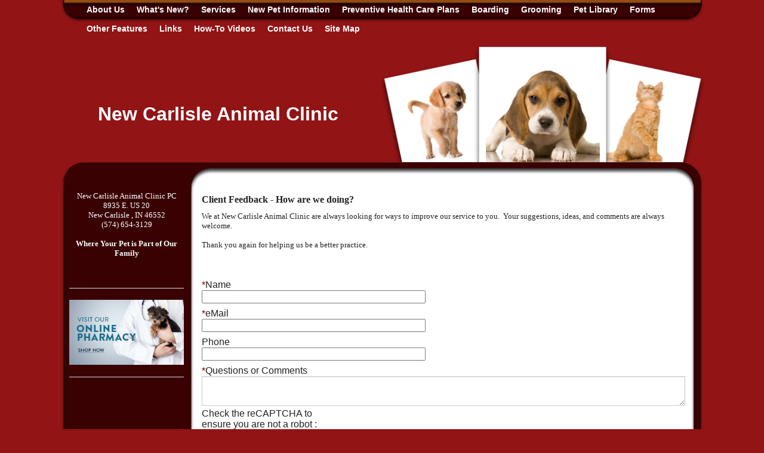

--- FILE ---
content_type: text/html; charset=UTF-8
request_url: https://www.newcarlislevet.com/client-feedback.pml
body_size: 6680
content:
<!DOCTYPE html PUBLIC "-//W3C//DTD XHTML 1.0 Transitional//EN" "http://www.w3.org/TR/xhtml1/DTD/xhtml1-transitional.dtd">
		
        <!--[if lt IE 7]>
        	<html class="lt-ie9 lt-ie8 lt-ie7" xmlns="http://www.w3.org/1999/xhtml" xml:lang="en">
        <!--<![endif]-->
		<!--[if IE 7]>
			<html class="lt-ie9 lt-ie8" xmlns="http://www.w3.org/1999/xhtml" xml:lang="en">
		<!--<![endif]-->
		<!--[if IE 8]>
			<html class="lt-ie9" xmlns="http://www.w3.org/1999/xhtml" xml:lang="en">
		<!--<![endif]-->
		<!--[if gt IE 8]>
			<!--><html lang="en">
		<!--<![endif]-->
        <head>
      <meta http-equiv="Content-Type" content="text/html; charset=UTF-8">
   <link rel="canonical" href="https://www.newcarlislevet.com/client-feedback.pml">
        	<!--[if lt IE 9]>
        <link rel="stylesheet" href="/responsive/foundation-ie8/css/foundation.css"><link rel="stylesheet" href="/responsive/foundation-ie8/css/foundation-ie8.css">
			<!--<![endif]-->
			<!--[if gt IE 8]><!-->
        <link rel="stylesheet" href="/responsive/foundation-4.3.2/css/normalize.css"><link rel="stylesheet" href="/responsive/foundation-4.3.2/css/foundation.css"><link rel="stylesheet" href="/responsive/responsive-media.css"><link rel="stylesheet" href="/css/pageStyle-basic/pages-basic.css">
        	<!--<![endif]-->
        <link rel="stylesheet" href="/images/html/cherry_responsive/style05/1.0/cssmenu/menu_sourcetop/styles.css"><link rel="stylesheet" type="text/css" href="/gadgets/prototip/css/prototip.css"><link rel="stylesheet" href="/css/macro.css" type="text/css"><link rel="stylesheet" href="/css/printstyles.css" type="text/css"><style>
			div.accepted {
				display: none;
				height: 0px; 
				width: 0px;
			}
		</style><link rel="stylesheet" href="/images/html/cherry_responsive/styles.css"><link rel="stylesheet" href="/images/html/cherry_responsive/style05/1.0/styles.css"><link rel="stylesheet" href="/images/html/cherry_responsive/style05/1.0/images/a/styles.css">
   		<!--[if lt IE 9]>
   	<link rel="stylesheet" href="/images/html/cherry_responsive/ie-8.css" xmlns:http="java:com.seqtek.pml.parser.handlers.content.simple.SaxonHttpUrlEncoder"><link rel="stylesheet" href="/images/html/cherry_responsive/style05/1.0/ie-8.css" xmlns:http="java:com.seqtek.pml.parser.handlers.content.simple.SaxonHttpUrlEncoder">
   		<![endif]-->
   	<script src="https://ajax.googleapis.com/ajax/libs/jquery/1.11.2/jquery.min.js" type="text/javascript"></script><script src="/js/jquery/datetimepicker-master/jquery.datetimepicker.js"></script><link rel="stylesheet" href="/js/jquery/datetimepicker-master/jquery.datetimepicker.css"><script src="/js/jquery/datetimepicker-master/moment.min.js"></script><link rel="stylesheet" href="//releases.flowplayer.org/6.0.5/skin/minimalist.css"><script src="//releases.flowplayer.org/6.0.5/flowplayer.min.js"></script><script>
			Date.parseDate = function( input, format ){
			  return moment(input,format).toDate();
			};
			Date.prototype.dateFormat = function( format ){
			  return moment(this).format(format);
			};
		</script><script src="https://ajax.googleapis.com/ajax/libs/prototype/1.7.1.0/prototype.js" type="text/javascript"></script><script src="/js/scripts.js"></script><script src="/js/macro.js"></script><script src="/js/jquery-mobile/jquery.event.move.js"></script><script src="/js/jquery-mobile/jquery.event.swipe.js"></script><script src="/js/jquery/unslider.js"></script><script src="/js/jquery/jquery.truncate.js"></script><script src="/js/jquery/jquery.waitforimages.js"></script><script type="text/javascript" src="/dwr/engine.js"></script><script type="text/javascript" src="/dwr/util.js"></script><script src="https://ajax.googleapis.com/ajax/libs/scriptaculous/1.8.3/scriptaculous.js" type="text/javascript"></script><script type="text/javascript" src="/gadgets/prototip/js/prototip/prototip.js"></script><link rel="stylesheet" type="text/css" href="/gadgets/prototip/css/prototip.css"><script type="text/javascript" src="/js/swfobject.js"></script><script type="text/javascript">
			dirty = false;
			dirtyevent = true;

			function registerDirtyEvents() {
				
				
			}
			function submitPage() {
				if (dirty) {
					return confirm("Any changes will be lost ... Are you sure?");
				}
				return true;
			}
		</script><meta name="robots" content="index,follow"><meta name="description" content="New Carlisle Animal Clinic PC Small Animal Clinic Starter Site 8935 E. US 20 New Carlisle  IN 46552">
        	<!--[if lt IE 8]>
        <script type="text/javascript">
        		jQuery(function() {
				       var zIndexNumber = 1000;
				       // Put your target element(s) in the selector below!
				       jQuery("div").each(function() {
				               jQuery(this).css('zIndex', zIndexNumber);
				               zIndexNumber -= 10;
				       });
				});
        	</script>
			<!--<![endif]-->
		
        	<!--[if lt IE 9]>
        <script type="text/javascript" src="/responsive/Respond/dest/respond.min.js"></script>
			<!--<![endif]-->
			<!--[if gt IE 8]><!-->
        <script type="text/javascript" src="/responsive/Respond/dest/respond.min.js"></script><script type="text/javascript" src="/responsive/foundation-4.3.2/js/vendor/custom.modernizr.js"></script><script src="/responsive/foundation-4.3.2/js/foundation.min.js"></script><script src="/responsive/foundation-4.3.2/js/foundation/foundation.topbar.js"></script><script type="text/javascript">
            $1102=jQuery.noConflict();
        	$1102(document).ready(function(){
	        	$1102(document).foundation('topbar', {mobile_show_parent_link:true});
	        });
        </script>
        	<!--<![endif]-->
        <script language="JavaScript" src="/js/scripts.js" type="text/javascript"></script><script type="text/javascript">
			jQuery(document).ready(function(){
				document.addEventListener('touchstart', function() {});
				jQuery('img').each(function(){
					jQuery(this).attr("title", jQuery(this).attr("alt"));
				});
			});
		</script><script language="JavaScript" type="text/javascript" xmlns:http="java:com.seqtek.pml.parser.handlers.content.simple.SaxonHttpUrlEncoder">
gSlideshowInterval = 3;
gNumberOfImages = 6;

gImages = new Array(gNumberOfImages);
gImages[0] = "/images/html/cherry_responsive/style05/1.0/images/a/p_0001.png";
gImages[1] = "/images/html/cherry_responsive/style05/1.0/images/a/p_0002.png";
gImages[2] = "/images/html/cherry_responsive/style05/1.0/images/a/p_0003.png";
gImages[3] = "/images/html/cherry_responsive/style05/1.0/images/a/p_0004.png";
gImages[4] = "/images/html/cherry_responsive/style05/1.0/images/a/p_0005.png";
gImages[5] = "/images/html/cherry_responsive/style05/1.0/images/a/p_0006.png";




function canManipulateImages() {
 if (document.images)
  return true;
 else
  return false;
}
function loadSlide(imageURL) {
 if (gImageCapableBrowser) {
  document.slide.src = imageURL;
  return false;
 }
 else {
  return true;
 }
}
function nextSlide() {
 gCurrentImage = (gCurrentImage + 1) % gNumberOfImages;
 loadSlide(gImages[gCurrentImage]);
}
gImageCapableBrowser = canManipulateImages();
gCurrentImage = 0;
setInterval("nextSlide()",gSlideshowInterval * 1500);

</script><style>
#rightSide {background:#ffffff01;}
#site-poweredby-html{background:#ffffff01;}
.stdOutlineContentTd span font{
color:darkred;
}

#pageFooter td a{color:#ffffff;background:#00000001;}
</style><meta name="viewport" content="width=device-width, initial-scale=1.0"><title>Client Feedback</title><style>
                        .top-bar .toggle-topbar.menu-icon a span {
                                height: .1px !important;
                                background-color: #fff !important;
                        }
		</style></head><body xmlns:http="java:com.seqtek.pml.parser.handlers.content.simple.SaxonHttpUrlEncoder">
				<!--[if lt IE 9]>
			<div id="ie-8-div" style="width:100%; background:#eeeeee; text-align:center; padding-bottom:10px;padding-top:10px;"><h4 style="color:red;">
					This site is designed for IE9 or above.</h4><p>The content on the page may not display correctly using your current browser.</p><p>Suggestions include: 
					<a href="http://windows.microsoft.com/en-us/internet-explorer/download-ie">Updating Internet Explorer</a></p><p>
					Alternative browsers include:
					<a href="http://www.mozilla.org/en-US/firefox/new/">Firefox</a> | <a href="http://www.google.com/chrome">Chrome</a></p></div>
				<!--<![endif]-->
			
    		<!--[if gt IE 8]><!-->
    	<div id="top-nav-bar" class="row"><div class="fixed"><nav class="top-bar"><ul class="title-area"><li class="name"><p class="menu"><a href="#">Menu</a></p></li><li class="toggle-topbar menu-icon" onclick="void(0)"><a href="#" alt="mobile navigation" title="mobile navigation"><span></span></a></li></ul><section class="top-bar-section"><ul class="left"><li class="has-dropdown"><a href="/">About Us</a><ul class="dropdown"><li><a href="/our-doctors.pml">Our Doctors</a></li><li><a href="/our-health-care-team.pml">Our Health Care Team</a></li><li><a href="/hospital-policies.pml">Hospital Policies</a></li><li><a href="/privacy-policy.pml">Privacy Policy</a></li><li><a href="/hours.pml">Hours</a></li></ul></li><li><a href="/whats-new.pml">What's New?</a></li><li class="has-dropdown"><a href="/services.pml">Services</a><ul class="dropdown"><li><a href="/wellnesspreventive-care.pml">Wellness/Preventive Care</a></li><li><a href="/parasite-control.pml">Parasite Control</a></li><li><a href="/diagnostic-services.pml">Diagnostic Services</a></li><li><a href="/medicinepharmacynutrition.pml">Medicine/Pharmacy/Nutrition</a></li><li><a href="/anesthesia-surgery.pml">Anesthesia &amp; Surgery</a></li><li class="has-dropdown"><a href="/budget-services.pml">Budget Services</a><ul class="dropdown"><li><a href="/budget-option-spayneuter.pml">Budget Option Spay/Neuter</a></li><li><a href="/budget-vaccinations.pml">Budget Vaccinations</a></li></ul></li><li><a href="/dentistry.pml">Dentistry</a></li><li><a href="/behavior-counseling-pet-selection.pml">Behavior Counseling &amp; Pet Selection</a></li><li><a href="/reproduction.pml">Reproduction</a></li><li><a href="/euthanasia-bereavement.pml">Euthanasia &amp; Bereavement</a></li><li><a href="/pet-supplies.pml">Pet Supplies</a></li></ul></li><li class="has-dropdown"><a href="/new-pet-information.pml">New Pet Information</a><ul class="dropdown"><li><a href="/new-puppy.pml">New Puppy</a></li><li><a href="/new-kitten.pml">New Kitten</a></li><li><a href="/new-adult-dog.pml">New Adult Dog</a></li><li><a href="/new-adult-cat.pml">New Adult Cat</a></li><li><a href="/bringing-your-cat-to-the-vet.pml">Bringing Your Cat to the Vet</a></li></ul></li><li class="has-dropdown"><a href="/preventive-health-care-plans.pml">Preventive Health Care Plans</a><ul class="dropdown"><li><a href="/preventive-health-plans-for-dogs.pml">Preventive Health Plans for Dogs</a></li><li><a href="/preventive-health-plans-for-cats.pml">Preventive Health Plans for Cats</a></li></ul></li><li><a href="/boarding.pml">Boarding</a></li><li><a href="/grooming.pml">Grooming</a></li><li><a href="/pet-library.pml">Pet Library</a></li><li class="has-dropdown"><a href="/forms.pml">Forms</a><ul class="dropdown"><li><a href="/feline-inappropriate-elimination-questionnaire.pml">Feline Inappropriate Elimination Questionnaire</a></li><li><a href="/pre-surgical-history-form.pml">Pre-Surgical History Form</a></li></ul></li><li class="has-dropdown"><a href="#">Other Features</a><ul class="dropdown"><li><a href="/calendar.pml">Calendar</a></li><li><a href="/employment.pml">Employment</a></li><li><a href="/coupons.pml">Coupons</a></li></ul></li><li><a href="/links.pml">Links</a></li><li><a href="/how-to-videos.pml">How-To Videos</a></li><li class="active has-dropdown"><a href="/contact-us.pml">Contact Us</a><ul class="dropdown"><li class="active"><a href="/client-feedback.pml">Client Feedback</a></li></ul></li><li><a href="/site-map.pml">Site Map</a></li></ul></section></nav></div></div>
    		<!--<![endif]-->
    	<div class="row"><div class="large-12 columns show-for-medium-up"><div style="margin:0 auto; padding:0; text-align:center"><form action="" method="post" name="menuForm"><input name="agent" type="hidden" value="infoMenuEdit"><input name="gadget" type="hidden" value="menu"><input name="pmlAction" type="hidden" value="Cancel"><input name="parent" type="hidden" value="-1"></form></div></div><div class="large-12 columns"><div id="siteHeader" class="siteHeader"><div id="header" class="header"><center><div id="headerTop"><div id="mainmenu" class="show-for-medium-up large-12 columns horizMenu"><div id="cssmenu"><ul><li class="has-sub"><a href="/">About Us</a><ul><li><a href="/our-doctors.pml">Our Doctors</a></li><li><a href="/our-health-care-team.pml">Our Health Care Team</a></li><li><a href="/hospital-policies.pml">Hospital Policies</a></li><li><a href="/privacy-policy.pml">Privacy Policy</a></li><li><a href="/hours.pml">Hours</a></li></ul></li><li><a href="/whats-new.pml">What's New?</a></li><li class="has-sub"><a href="/services.pml">Services</a><ul><li><a href="/wellnesspreventive-care.pml">Wellness/Preventive Care</a></li><li><a href="/parasite-control.pml">Parasite Control</a></li><li><a href="/diagnostic-services.pml">Diagnostic Services</a></li><li><a href="/medicinepharmacynutrition.pml">Medicine/Pharmacy/Nutrition</a></li><li><a href="/anesthesia-surgery.pml">Anesthesia &amp; Surgery</a></li><li class="has-sub"><a href="/budget-services.pml">Budget Services</a><ul><li><a href="/budget-option-spayneuter.pml">Budget Option Spay/Neuter</a></li><li><a href="/budget-vaccinations.pml">Budget Vaccinations</a></li></ul></li><li><a href="/dentistry.pml">Dentistry</a></li><li><a href="/behavior-counseling-pet-selection.pml">Behavior Counseling &amp; Pet Selection</a></li><li><a href="/reproduction.pml">Reproduction</a></li><li><a href="/euthanasia-bereavement.pml">Euthanasia &amp; Bereavement</a></li><li><a href="/pet-supplies.pml">Pet Supplies</a></li></ul></li><li class="has-sub"><a href="/new-pet-information.pml">New Pet Information</a><ul><li><a href="/new-puppy.pml">New Puppy</a></li><li><a href="/new-kitten.pml">New Kitten</a></li><li><a href="/new-adult-dog.pml">New Adult Dog</a></li><li><a href="/new-adult-cat.pml">New Adult Cat</a></li><li><a href="/bringing-your-cat-to-the-vet.pml">Bringing Your Cat to the Vet</a></li></ul></li><li class="has-sub"><a href="/preventive-health-care-plans.pml">Preventive Health Care Plans</a><ul><li><a href="/preventive-health-plans-for-dogs.pml">Preventive Health Plans for Dogs</a></li><li><a href="/preventive-health-plans-for-cats.pml">Preventive Health Plans for Cats</a></li></ul></li><li><a href="/boarding.pml">Boarding</a></li><li><a href="/grooming.pml">Grooming</a></li><li><a href="/pet-library.pml">Pet Library</a></li><li class="has-sub"><a href="/forms.pml">Forms</a><ul><li><a href="/feline-inappropriate-elimination-questionnaire.pml">Feline Inappropriate Elimination Questionnaire</a></li><li><a href="/pre-surgical-history-form.pml">Pre-Surgical History Form</a></li></ul></li><li class="has-sub"><a href="javascript:void(0);">Other Features</a><ul><li><a href="/calendar.pml">Calendar</a></li><li><a href="/employment.pml">Employment</a></li><li><a href="/coupons.pml">Coupons</a></li></ul></li><li><a href="/links.pml">Links</a></li><li><a href="/how-to-videos.pml">How-To Videos</a></li><li class="active has-sub"><a href="/contact-us.pml">Contact Us</a><ul><li class="active"><a href="/client-feedback.pml">Client Feedback</a></li></ul></li><li><a href="/site-map.pml">Site Map</a></li></ul></div></div><table id="titleSite"><tr><td id="siteTitle" class="siteId" style="text-align:center;width:50%;"><table id="newHeader" style="width:100%"><tr><td></td><td><p><span style="font-size: 12pt"><strong><font size="6"><br />&#10;</font></strong></span></p>&#10;<p><span style="font-size: 12pt"><strong><font size="6">New Carlisle Animal Clinic&nbsp;</font></strong> </span></p></td></tr></table></td><td id="flash" style="vertical-align:bottom;width:50%"><center><img name="slide" title="" class="slide" style="width:100%;height:auto;" alt="" border="0" src="/images/html/cherry_responsive/style05/1.0/images/a/p_0001.png"></center></td></tr></table></div></center></div></div></div></div><div class="row"><center><div id="contenttopper"></div><div id="allContent"><div id="rightSide" class="large-9 columns"><div id="content3" class="row"><div id="activity" style="display:none;text-align:center;background-color:white;"><br><table cellpadding="5" border="0" align="center" bgcolor="white" style="border:1px solid black; width: 100%; max-width:500px"><tr><td class="basicText"><font color="black"><img src="/images/html/common/images/icon_animated_busy.gif" align="absmiddle" alt="busy, waiting">&nbsp;Processing ....<br></font></td></tr></table></div><div id="pagetype"><div class="printLetterHead"><h2 id="company">New Carlisle Animal Clinic PC</h2><addr id="addressone">8935 E. US 20</addr><br><addr id="city-state">New Carlisle, IN 46552</addr><p id="phone">(574)654-3129</p><p id="email">www.newcarlislevet.com</p></div><div id="formPageType"><table border="0" cellspacing="0" width="100%" cellpadding="10"><tr><td valign="top">
							<P><FONT face=Verdana><STRONG>Client Feedback - How are we doing?</STRONG></FONT></P>
<P><FONT face=Verdana size=2>We at New Carlisle Animal Clinic&nbsp;are always looking for ways to improve our service to you.&nbsp; Your suggestions, ideas, and comments are always welcome.<BR><BR>Thank you again for helping us be a better practice.</FONT></P>
						</td></tr></table><br><table border="0" cellspacing="0" width="100%" cellpadding="10"><tr><td valign="top"><form onSubmit="showActivity(this);return true;" action="client-feedback.pml" method="post" name="contentForm"><input name="id" type="hidden" value="8009"><input name="agent" type="hidden" value="formView"><input name="gadget" type="hidden" value="form"><input name="pmlAction" type="hidden" value="form"><table border="0" class="stdOutlineTable" cellspacing="0" cellpadding="0" width="98%" xmlns:pml="http://www.seqtek.com"><tr id="stdOutlineHeaderTr"><td id="stdOutlineCaption"></td></tr><tr><td class="stdOutlineContentTd" colspan=""><table align="center" border="0" cellpadding="4" cellspacing="0" width="98%"><tr><td valign="top" class="leftBoxText"><img height="0" src="/images/shim.gif" width="0" alt="spacer"><span><font color="red">*</font>Name<br><input name="formField" size="40" type="input" value="" aria-label="Name"></span></td></tr><tr><td valign="top" class="leftBoxText"><img height="0" src="/images/shim.gif" width="0" alt="spacer"><span><font color="red">*</font>eMail<br><input name="formField" size="40" type="input" value="" aria-label="eMail"></span></td></tr><tr><td valign="top" class="leftBoxText"><img height="0" src="/images/shim.gif" width="0" alt="spacer"><span>Phone<br><input name="formField" size="40" type="input" value="" aria-label="Phone"></span></td></tr><tr><td valign="top" class="leftBoxText"><img height="0" src="/images/shim.gif" width="0" alt="spacer"><span><font color="red">*</font>Questions or Comments</span><br><textarea cols="30" name="formField" rows="5" aria-label="Questions or Comments"></textarea></td></tr></table><row><column id="verificationCode" valign="top"><span>Check the reCAPTCHA to <br>ensure you are not a robot
											:
											
										</span></column><column id="verificationCode" valign="top"><div class="g-recaptcha" id="form-recaptcha" data-sitekey="6LerFBMTAAAAAJCo9crGVUbtHCSQKxytdi8jfbeW"></div><span></span></column></row><div class="accepted" style="display:none"><input type="checkbox" name="accepted" value="false" aria-label="agree to user form data as content">Please accept that the form entry can be used as content
							</div><div align="right"><input class="soButtonStyle" type="submit" value="Submit Form"></div></td></tr><tr id="stdOutlineFooterTr"><td colspan=""><img src="/images/html/common/images/shim.gif" height="4" alt="spacer"></td></tr></table></form></td></tr></table></div><div class="accessibility"></div><script src="https://www.evetsites.com/accessibility/js/accessibility.js"></script></div></div></div><div id="menu-plus-content" class="large-3 columns"><div class="row"><div id="common-content"><div id="commonc"><p align="center"><span style="font-size: small;" size="2"><span style="font-family: Verdana;" face="Verdana">New Carlisle Animal Clinic PC<br />8935 E. US 20<br />New Carlisle , IN 46552<br /><span style="color: #ffffff;"><a href="tel:(574)654-3129" title="Click to call (574)654-3129" style="color: #ffffff;">(574) 654-3129</a></span><br /><br /><strong>Where Your Pet is Part of Our Family</strong></span></span></p>
<p align="center"><span style="font-size: small;" size="2"><span style="font-family: Verdana;" face="Verdana"><strong></strong></span></span>&nbsp;</p>
<hr />
<p align="center"><a href="//ncanimalclinic.covetruspharmacy.com/" target="_blank" rel="noopener noreferrer" title="Shop now"><img src="//www.newcarlislevet.com/sites/site-5400/images/Shop_Now_Button_2.png" alt="Shop now" title="Shop now" width="250" height="143" /></a></p>
<hr />
<p align="center">&nbsp;</p>
<center>
<div class="fb-like-box" data-href="https://www.facebook.com/NewCarlisleAnimalClinic" data-width="200" data-height="150" data-colorscheme="light" data-show-faces="false" data-header="false" data-stream="true" data-show-border="false"></div>
</center></div></div></div></div><br clear="all"></div></center></div><div class="row" id="footborder"><div class="large-12 columns" id="foot"><center><div id="footer"><div id="siteFooter" class="siteFooter"></div><script type="text/javascript">
			var verifyFormCallback = function(response) {
				var containers = document.getElementsByClassName('g-recaptcha');
				for (var i = 0; i < containers.length; i++) {
					var input = document.createElement("input");
					input.type="hidden";
					input.name="g-recaptcha";
					input.value=response;
					containers[i].appendChild(input);
				}
			};
			var onloadCallback = function() {
				var containers = document.getElementsByClassName('g-recaptcha');
				for (var i = 0; i < containers.length; i++) {
					var reCAPTCHAElement = containers[i];
					if (reCAPTCHAElement != null) {
						reCAPTCHAElement.setAttribute('data-id', i);

						var size = reCAPTCHAElement.getAttribute('data-size');
						if (size == null) size = 'normal'; 
						var sitekey = reCAPTCHAElement.getAttribute('data-sitekey');
						
						console.log(size);
						console.log(sitekey);					
						console.log(reCAPTCHAElement);
						
						grecaptcha.render(reCAPTCHAElement, {
							'size' : size,
							'sitekey' : sitekey,
							'callback' : verifyFormCallback,
							'theme' : 'light'
						});
					}
				}
				var dummy = document.getElementsByClassName('g-recaptcha-response');
				for (var j = 0; j < dummy.length; j++) {
					dummy[j].setAttribute('aria-label','captcha response');
				}
			};
			function downloadJSAtOnload() {
				window.setTimeout(function() {
					var element = document.createElement("script");
					element.src = 'https://www.google.com/recaptcha/api.js?onload=onloadCallback&render=explicit';
					document.body.appendChild(element);
				}, 2000);
			}
			if (window.addEventListener)
				window.addEventListener("load", downloadJSAtOnload, false);
			else if (window.attachEvent)
				window.attachEvent("onload", downloadJSAtOnload);
			else window.onload = downloadJSAtOnload;
		</script></div></center></div><div class="large-12 columns" id="foot"><div class="large-12 columns" id="foot">
				<script>
        (function(d, s, id) {
            var js, fjs = d.getElementsByTagName(s)[0];
            if (d.getElementById(id)) return;
            js = d.createElement(s);
            js.id = id;
            js.src = "https://connect.facebook.net/en_GB/sdk.js#xfbml=1&version=v2.4";
            fjs.parentNode.insertBefore(js, fjs);
        }(document, 'script', 'facebook-jssdk'));
    </script>

			</div></div><div class="large-12 columns"><div id="pageFooter" class="pageFooter"><table cellpadding="0" cellspacing="0" border="0" style="width: 100%"><tr><td><a href="/accessibility-statement.pml" title="View Accessibility Statement" class="accessibility-statement">Accessibility Statement</a><script language="JavaScript">soopaSetup();</script><form action="/login.pml" name="logoutform"><input name="agent" type="hidden" value="login"><input name="gadget" type="hidden" value="login"><input name="pmlAction" type="hidden" value="logout"><input name="chk" type="hidden" value="1943522010"></form><form action="/login.pml" method="get" name="loginform"><input name="chk" type="hidden" value="1943522010"><input name="login" type="hidden" value="yes"><table border="0" cellpadding="0" cellspacing="0" width="100%"><tr><td><input alt="Login to Your Site Administrator" border="0" src="/images/html/common/images/key.gif" type="image"></td><td align="right" class="basicText"></td></tr></table></form></td><td style="text-align: right"><div id="site-poweredby-html" class="sitePoweredBy">Brought to you by <a href="//www.evetsites.com" target="_blank">eVetSites&#174;</a><br/>
<a title="Veterinary Website Design" href="//www.vin.com" target="_blank">Inspired by the VIN community, part of the VIN family</a></div></td></tr></table></div></div></div></body>
        	</html>
        

--- FILE ---
content_type: text/html; charset=utf-8
request_url: https://www.google.com/recaptcha/api2/anchor?ar=1&k=6LerFBMTAAAAAJCo9crGVUbtHCSQKxytdi8jfbeW&co=aHR0cHM6Ly93d3cubmV3Y2FybGlzbGV2ZXQuY29tOjQ0Mw..&hl=en&v=PoyoqOPhxBO7pBk68S4YbpHZ&theme=light&size=normal&anchor-ms=20000&execute-ms=30000&cb=uppiativracv
body_size: 49264
content:
<!DOCTYPE HTML><html dir="ltr" lang="en"><head><meta http-equiv="Content-Type" content="text/html; charset=UTF-8">
<meta http-equiv="X-UA-Compatible" content="IE=edge">
<title>reCAPTCHA</title>
<style type="text/css">
/* cyrillic-ext */
@font-face {
  font-family: 'Roboto';
  font-style: normal;
  font-weight: 400;
  font-stretch: 100%;
  src: url(//fonts.gstatic.com/s/roboto/v48/KFO7CnqEu92Fr1ME7kSn66aGLdTylUAMa3GUBHMdazTgWw.woff2) format('woff2');
  unicode-range: U+0460-052F, U+1C80-1C8A, U+20B4, U+2DE0-2DFF, U+A640-A69F, U+FE2E-FE2F;
}
/* cyrillic */
@font-face {
  font-family: 'Roboto';
  font-style: normal;
  font-weight: 400;
  font-stretch: 100%;
  src: url(//fonts.gstatic.com/s/roboto/v48/KFO7CnqEu92Fr1ME7kSn66aGLdTylUAMa3iUBHMdazTgWw.woff2) format('woff2');
  unicode-range: U+0301, U+0400-045F, U+0490-0491, U+04B0-04B1, U+2116;
}
/* greek-ext */
@font-face {
  font-family: 'Roboto';
  font-style: normal;
  font-weight: 400;
  font-stretch: 100%;
  src: url(//fonts.gstatic.com/s/roboto/v48/KFO7CnqEu92Fr1ME7kSn66aGLdTylUAMa3CUBHMdazTgWw.woff2) format('woff2');
  unicode-range: U+1F00-1FFF;
}
/* greek */
@font-face {
  font-family: 'Roboto';
  font-style: normal;
  font-weight: 400;
  font-stretch: 100%;
  src: url(//fonts.gstatic.com/s/roboto/v48/KFO7CnqEu92Fr1ME7kSn66aGLdTylUAMa3-UBHMdazTgWw.woff2) format('woff2');
  unicode-range: U+0370-0377, U+037A-037F, U+0384-038A, U+038C, U+038E-03A1, U+03A3-03FF;
}
/* math */
@font-face {
  font-family: 'Roboto';
  font-style: normal;
  font-weight: 400;
  font-stretch: 100%;
  src: url(//fonts.gstatic.com/s/roboto/v48/KFO7CnqEu92Fr1ME7kSn66aGLdTylUAMawCUBHMdazTgWw.woff2) format('woff2');
  unicode-range: U+0302-0303, U+0305, U+0307-0308, U+0310, U+0312, U+0315, U+031A, U+0326-0327, U+032C, U+032F-0330, U+0332-0333, U+0338, U+033A, U+0346, U+034D, U+0391-03A1, U+03A3-03A9, U+03B1-03C9, U+03D1, U+03D5-03D6, U+03F0-03F1, U+03F4-03F5, U+2016-2017, U+2034-2038, U+203C, U+2040, U+2043, U+2047, U+2050, U+2057, U+205F, U+2070-2071, U+2074-208E, U+2090-209C, U+20D0-20DC, U+20E1, U+20E5-20EF, U+2100-2112, U+2114-2115, U+2117-2121, U+2123-214F, U+2190, U+2192, U+2194-21AE, U+21B0-21E5, U+21F1-21F2, U+21F4-2211, U+2213-2214, U+2216-22FF, U+2308-230B, U+2310, U+2319, U+231C-2321, U+2336-237A, U+237C, U+2395, U+239B-23B7, U+23D0, U+23DC-23E1, U+2474-2475, U+25AF, U+25B3, U+25B7, U+25BD, U+25C1, U+25CA, U+25CC, U+25FB, U+266D-266F, U+27C0-27FF, U+2900-2AFF, U+2B0E-2B11, U+2B30-2B4C, U+2BFE, U+3030, U+FF5B, U+FF5D, U+1D400-1D7FF, U+1EE00-1EEFF;
}
/* symbols */
@font-face {
  font-family: 'Roboto';
  font-style: normal;
  font-weight: 400;
  font-stretch: 100%;
  src: url(//fonts.gstatic.com/s/roboto/v48/KFO7CnqEu92Fr1ME7kSn66aGLdTylUAMaxKUBHMdazTgWw.woff2) format('woff2');
  unicode-range: U+0001-000C, U+000E-001F, U+007F-009F, U+20DD-20E0, U+20E2-20E4, U+2150-218F, U+2190, U+2192, U+2194-2199, U+21AF, U+21E6-21F0, U+21F3, U+2218-2219, U+2299, U+22C4-22C6, U+2300-243F, U+2440-244A, U+2460-24FF, U+25A0-27BF, U+2800-28FF, U+2921-2922, U+2981, U+29BF, U+29EB, U+2B00-2BFF, U+4DC0-4DFF, U+FFF9-FFFB, U+10140-1018E, U+10190-1019C, U+101A0, U+101D0-101FD, U+102E0-102FB, U+10E60-10E7E, U+1D2C0-1D2D3, U+1D2E0-1D37F, U+1F000-1F0FF, U+1F100-1F1AD, U+1F1E6-1F1FF, U+1F30D-1F30F, U+1F315, U+1F31C, U+1F31E, U+1F320-1F32C, U+1F336, U+1F378, U+1F37D, U+1F382, U+1F393-1F39F, U+1F3A7-1F3A8, U+1F3AC-1F3AF, U+1F3C2, U+1F3C4-1F3C6, U+1F3CA-1F3CE, U+1F3D4-1F3E0, U+1F3ED, U+1F3F1-1F3F3, U+1F3F5-1F3F7, U+1F408, U+1F415, U+1F41F, U+1F426, U+1F43F, U+1F441-1F442, U+1F444, U+1F446-1F449, U+1F44C-1F44E, U+1F453, U+1F46A, U+1F47D, U+1F4A3, U+1F4B0, U+1F4B3, U+1F4B9, U+1F4BB, U+1F4BF, U+1F4C8-1F4CB, U+1F4D6, U+1F4DA, U+1F4DF, U+1F4E3-1F4E6, U+1F4EA-1F4ED, U+1F4F7, U+1F4F9-1F4FB, U+1F4FD-1F4FE, U+1F503, U+1F507-1F50B, U+1F50D, U+1F512-1F513, U+1F53E-1F54A, U+1F54F-1F5FA, U+1F610, U+1F650-1F67F, U+1F687, U+1F68D, U+1F691, U+1F694, U+1F698, U+1F6AD, U+1F6B2, U+1F6B9-1F6BA, U+1F6BC, U+1F6C6-1F6CF, U+1F6D3-1F6D7, U+1F6E0-1F6EA, U+1F6F0-1F6F3, U+1F6F7-1F6FC, U+1F700-1F7FF, U+1F800-1F80B, U+1F810-1F847, U+1F850-1F859, U+1F860-1F887, U+1F890-1F8AD, U+1F8B0-1F8BB, U+1F8C0-1F8C1, U+1F900-1F90B, U+1F93B, U+1F946, U+1F984, U+1F996, U+1F9E9, U+1FA00-1FA6F, U+1FA70-1FA7C, U+1FA80-1FA89, U+1FA8F-1FAC6, U+1FACE-1FADC, U+1FADF-1FAE9, U+1FAF0-1FAF8, U+1FB00-1FBFF;
}
/* vietnamese */
@font-face {
  font-family: 'Roboto';
  font-style: normal;
  font-weight: 400;
  font-stretch: 100%;
  src: url(//fonts.gstatic.com/s/roboto/v48/KFO7CnqEu92Fr1ME7kSn66aGLdTylUAMa3OUBHMdazTgWw.woff2) format('woff2');
  unicode-range: U+0102-0103, U+0110-0111, U+0128-0129, U+0168-0169, U+01A0-01A1, U+01AF-01B0, U+0300-0301, U+0303-0304, U+0308-0309, U+0323, U+0329, U+1EA0-1EF9, U+20AB;
}
/* latin-ext */
@font-face {
  font-family: 'Roboto';
  font-style: normal;
  font-weight: 400;
  font-stretch: 100%;
  src: url(//fonts.gstatic.com/s/roboto/v48/KFO7CnqEu92Fr1ME7kSn66aGLdTylUAMa3KUBHMdazTgWw.woff2) format('woff2');
  unicode-range: U+0100-02BA, U+02BD-02C5, U+02C7-02CC, U+02CE-02D7, U+02DD-02FF, U+0304, U+0308, U+0329, U+1D00-1DBF, U+1E00-1E9F, U+1EF2-1EFF, U+2020, U+20A0-20AB, U+20AD-20C0, U+2113, U+2C60-2C7F, U+A720-A7FF;
}
/* latin */
@font-face {
  font-family: 'Roboto';
  font-style: normal;
  font-weight: 400;
  font-stretch: 100%;
  src: url(//fonts.gstatic.com/s/roboto/v48/KFO7CnqEu92Fr1ME7kSn66aGLdTylUAMa3yUBHMdazQ.woff2) format('woff2');
  unicode-range: U+0000-00FF, U+0131, U+0152-0153, U+02BB-02BC, U+02C6, U+02DA, U+02DC, U+0304, U+0308, U+0329, U+2000-206F, U+20AC, U+2122, U+2191, U+2193, U+2212, U+2215, U+FEFF, U+FFFD;
}
/* cyrillic-ext */
@font-face {
  font-family: 'Roboto';
  font-style: normal;
  font-weight: 500;
  font-stretch: 100%;
  src: url(//fonts.gstatic.com/s/roboto/v48/KFO7CnqEu92Fr1ME7kSn66aGLdTylUAMa3GUBHMdazTgWw.woff2) format('woff2');
  unicode-range: U+0460-052F, U+1C80-1C8A, U+20B4, U+2DE0-2DFF, U+A640-A69F, U+FE2E-FE2F;
}
/* cyrillic */
@font-face {
  font-family: 'Roboto';
  font-style: normal;
  font-weight: 500;
  font-stretch: 100%;
  src: url(//fonts.gstatic.com/s/roboto/v48/KFO7CnqEu92Fr1ME7kSn66aGLdTylUAMa3iUBHMdazTgWw.woff2) format('woff2');
  unicode-range: U+0301, U+0400-045F, U+0490-0491, U+04B0-04B1, U+2116;
}
/* greek-ext */
@font-face {
  font-family: 'Roboto';
  font-style: normal;
  font-weight: 500;
  font-stretch: 100%;
  src: url(//fonts.gstatic.com/s/roboto/v48/KFO7CnqEu92Fr1ME7kSn66aGLdTylUAMa3CUBHMdazTgWw.woff2) format('woff2');
  unicode-range: U+1F00-1FFF;
}
/* greek */
@font-face {
  font-family: 'Roboto';
  font-style: normal;
  font-weight: 500;
  font-stretch: 100%;
  src: url(//fonts.gstatic.com/s/roboto/v48/KFO7CnqEu92Fr1ME7kSn66aGLdTylUAMa3-UBHMdazTgWw.woff2) format('woff2');
  unicode-range: U+0370-0377, U+037A-037F, U+0384-038A, U+038C, U+038E-03A1, U+03A3-03FF;
}
/* math */
@font-face {
  font-family: 'Roboto';
  font-style: normal;
  font-weight: 500;
  font-stretch: 100%;
  src: url(//fonts.gstatic.com/s/roboto/v48/KFO7CnqEu92Fr1ME7kSn66aGLdTylUAMawCUBHMdazTgWw.woff2) format('woff2');
  unicode-range: U+0302-0303, U+0305, U+0307-0308, U+0310, U+0312, U+0315, U+031A, U+0326-0327, U+032C, U+032F-0330, U+0332-0333, U+0338, U+033A, U+0346, U+034D, U+0391-03A1, U+03A3-03A9, U+03B1-03C9, U+03D1, U+03D5-03D6, U+03F0-03F1, U+03F4-03F5, U+2016-2017, U+2034-2038, U+203C, U+2040, U+2043, U+2047, U+2050, U+2057, U+205F, U+2070-2071, U+2074-208E, U+2090-209C, U+20D0-20DC, U+20E1, U+20E5-20EF, U+2100-2112, U+2114-2115, U+2117-2121, U+2123-214F, U+2190, U+2192, U+2194-21AE, U+21B0-21E5, U+21F1-21F2, U+21F4-2211, U+2213-2214, U+2216-22FF, U+2308-230B, U+2310, U+2319, U+231C-2321, U+2336-237A, U+237C, U+2395, U+239B-23B7, U+23D0, U+23DC-23E1, U+2474-2475, U+25AF, U+25B3, U+25B7, U+25BD, U+25C1, U+25CA, U+25CC, U+25FB, U+266D-266F, U+27C0-27FF, U+2900-2AFF, U+2B0E-2B11, U+2B30-2B4C, U+2BFE, U+3030, U+FF5B, U+FF5D, U+1D400-1D7FF, U+1EE00-1EEFF;
}
/* symbols */
@font-face {
  font-family: 'Roboto';
  font-style: normal;
  font-weight: 500;
  font-stretch: 100%;
  src: url(//fonts.gstatic.com/s/roboto/v48/KFO7CnqEu92Fr1ME7kSn66aGLdTylUAMaxKUBHMdazTgWw.woff2) format('woff2');
  unicode-range: U+0001-000C, U+000E-001F, U+007F-009F, U+20DD-20E0, U+20E2-20E4, U+2150-218F, U+2190, U+2192, U+2194-2199, U+21AF, U+21E6-21F0, U+21F3, U+2218-2219, U+2299, U+22C4-22C6, U+2300-243F, U+2440-244A, U+2460-24FF, U+25A0-27BF, U+2800-28FF, U+2921-2922, U+2981, U+29BF, U+29EB, U+2B00-2BFF, U+4DC0-4DFF, U+FFF9-FFFB, U+10140-1018E, U+10190-1019C, U+101A0, U+101D0-101FD, U+102E0-102FB, U+10E60-10E7E, U+1D2C0-1D2D3, U+1D2E0-1D37F, U+1F000-1F0FF, U+1F100-1F1AD, U+1F1E6-1F1FF, U+1F30D-1F30F, U+1F315, U+1F31C, U+1F31E, U+1F320-1F32C, U+1F336, U+1F378, U+1F37D, U+1F382, U+1F393-1F39F, U+1F3A7-1F3A8, U+1F3AC-1F3AF, U+1F3C2, U+1F3C4-1F3C6, U+1F3CA-1F3CE, U+1F3D4-1F3E0, U+1F3ED, U+1F3F1-1F3F3, U+1F3F5-1F3F7, U+1F408, U+1F415, U+1F41F, U+1F426, U+1F43F, U+1F441-1F442, U+1F444, U+1F446-1F449, U+1F44C-1F44E, U+1F453, U+1F46A, U+1F47D, U+1F4A3, U+1F4B0, U+1F4B3, U+1F4B9, U+1F4BB, U+1F4BF, U+1F4C8-1F4CB, U+1F4D6, U+1F4DA, U+1F4DF, U+1F4E3-1F4E6, U+1F4EA-1F4ED, U+1F4F7, U+1F4F9-1F4FB, U+1F4FD-1F4FE, U+1F503, U+1F507-1F50B, U+1F50D, U+1F512-1F513, U+1F53E-1F54A, U+1F54F-1F5FA, U+1F610, U+1F650-1F67F, U+1F687, U+1F68D, U+1F691, U+1F694, U+1F698, U+1F6AD, U+1F6B2, U+1F6B9-1F6BA, U+1F6BC, U+1F6C6-1F6CF, U+1F6D3-1F6D7, U+1F6E0-1F6EA, U+1F6F0-1F6F3, U+1F6F7-1F6FC, U+1F700-1F7FF, U+1F800-1F80B, U+1F810-1F847, U+1F850-1F859, U+1F860-1F887, U+1F890-1F8AD, U+1F8B0-1F8BB, U+1F8C0-1F8C1, U+1F900-1F90B, U+1F93B, U+1F946, U+1F984, U+1F996, U+1F9E9, U+1FA00-1FA6F, U+1FA70-1FA7C, U+1FA80-1FA89, U+1FA8F-1FAC6, U+1FACE-1FADC, U+1FADF-1FAE9, U+1FAF0-1FAF8, U+1FB00-1FBFF;
}
/* vietnamese */
@font-face {
  font-family: 'Roboto';
  font-style: normal;
  font-weight: 500;
  font-stretch: 100%;
  src: url(//fonts.gstatic.com/s/roboto/v48/KFO7CnqEu92Fr1ME7kSn66aGLdTylUAMa3OUBHMdazTgWw.woff2) format('woff2');
  unicode-range: U+0102-0103, U+0110-0111, U+0128-0129, U+0168-0169, U+01A0-01A1, U+01AF-01B0, U+0300-0301, U+0303-0304, U+0308-0309, U+0323, U+0329, U+1EA0-1EF9, U+20AB;
}
/* latin-ext */
@font-face {
  font-family: 'Roboto';
  font-style: normal;
  font-weight: 500;
  font-stretch: 100%;
  src: url(//fonts.gstatic.com/s/roboto/v48/KFO7CnqEu92Fr1ME7kSn66aGLdTylUAMa3KUBHMdazTgWw.woff2) format('woff2');
  unicode-range: U+0100-02BA, U+02BD-02C5, U+02C7-02CC, U+02CE-02D7, U+02DD-02FF, U+0304, U+0308, U+0329, U+1D00-1DBF, U+1E00-1E9F, U+1EF2-1EFF, U+2020, U+20A0-20AB, U+20AD-20C0, U+2113, U+2C60-2C7F, U+A720-A7FF;
}
/* latin */
@font-face {
  font-family: 'Roboto';
  font-style: normal;
  font-weight: 500;
  font-stretch: 100%;
  src: url(//fonts.gstatic.com/s/roboto/v48/KFO7CnqEu92Fr1ME7kSn66aGLdTylUAMa3yUBHMdazQ.woff2) format('woff2');
  unicode-range: U+0000-00FF, U+0131, U+0152-0153, U+02BB-02BC, U+02C6, U+02DA, U+02DC, U+0304, U+0308, U+0329, U+2000-206F, U+20AC, U+2122, U+2191, U+2193, U+2212, U+2215, U+FEFF, U+FFFD;
}
/* cyrillic-ext */
@font-face {
  font-family: 'Roboto';
  font-style: normal;
  font-weight: 900;
  font-stretch: 100%;
  src: url(//fonts.gstatic.com/s/roboto/v48/KFO7CnqEu92Fr1ME7kSn66aGLdTylUAMa3GUBHMdazTgWw.woff2) format('woff2');
  unicode-range: U+0460-052F, U+1C80-1C8A, U+20B4, U+2DE0-2DFF, U+A640-A69F, U+FE2E-FE2F;
}
/* cyrillic */
@font-face {
  font-family: 'Roboto';
  font-style: normal;
  font-weight: 900;
  font-stretch: 100%;
  src: url(//fonts.gstatic.com/s/roboto/v48/KFO7CnqEu92Fr1ME7kSn66aGLdTylUAMa3iUBHMdazTgWw.woff2) format('woff2');
  unicode-range: U+0301, U+0400-045F, U+0490-0491, U+04B0-04B1, U+2116;
}
/* greek-ext */
@font-face {
  font-family: 'Roboto';
  font-style: normal;
  font-weight: 900;
  font-stretch: 100%;
  src: url(//fonts.gstatic.com/s/roboto/v48/KFO7CnqEu92Fr1ME7kSn66aGLdTylUAMa3CUBHMdazTgWw.woff2) format('woff2');
  unicode-range: U+1F00-1FFF;
}
/* greek */
@font-face {
  font-family: 'Roboto';
  font-style: normal;
  font-weight: 900;
  font-stretch: 100%;
  src: url(//fonts.gstatic.com/s/roboto/v48/KFO7CnqEu92Fr1ME7kSn66aGLdTylUAMa3-UBHMdazTgWw.woff2) format('woff2');
  unicode-range: U+0370-0377, U+037A-037F, U+0384-038A, U+038C, U+038E-03A1, U+03A3-03FF;
}
/* math */
@font-face {
  font-family: 'Roboto';
  font-style: normal;
  font-weight: 900;
  font-stretch: 100%;
  src: url(//fonts.gstatic.com/s/roboto/v48/KFO7CnqEu92Fr1ME7kSn66aGLdTylUAMawCUBHMdazTgWw.woff2) format('woff2');
  unicode-range: U+0302-0303, U+0305, U+0307-0308, U+0310, U+0312, U+0315, U+031A, U+0326-0327, U+032C, U+032F-0330, U+0332-0333, U+0338, U+033A, U+0346, U+034D, U+0391-03A1, U+03A3-03A9, U+03B1-03C9, U+03D1, U+03D5-03D6, U+03F0-03F1, U+03F4-03F5, U+2016-2017, U+2034-2038, U+203C, U+2040, U+2043, U+2047, U+2050, U+2057, U+205F, U+2070-2071, U+2074-208E, U+2090-209C, U+20D0-20DC, U+20E1, U+20E5-20EF, U+2100-2112, U+2114-2115, U+2117-2121, U+2123-214F, U+2190, U+2192, U+2194-21AE, U+21B0-21E5, U+21F1-21F2, U+21F4-2211, U+2213-2214, U+2216-22FF, U+2308-230B, U+2310, U+2319, U+231C-2321, U+2336-237A, U+237C, U+2395, U+239B-23B7, U+23D0, U+23DC-23E1, U+2474-2475, U+25AF, U+25B3, U+25B7, U+25BD, U+25C1, U+25CA, U+25CC, U+25FB, U+266D-266F, U+27C0-27FF, U+2900-2AFF, U+2B0E-2B11, U+2B30-2B4C, U+2BFE, U+3030, U+FF5B, U+FF5D, U+1D400-1D7FF, U+1EE00-1EEFF;
}
/* symbols */
@font-face {
  font-family: 'Roboto';
  font-style: normal;
  font-weight: 900;
  font-stretch: 100%;
  src: url(//fonts.gstatic.com/s/roboto/v48/KFO7CnqEu92Fr1ME7kSn66aGLdTylUAMaxKUBHMdazTgWw.woff2) format('woff2');
  unicode-range: U+0001-000C, U+000E-001F, U+007F-009F, U+20DD-20E0, U+20E2-20E4, U+2150-218F, U+2190, U+2192, U+2194-2199, U+21AF, U+21E6-21F0, U+21F3, U+2218-2219, U+2299, U+22C4-22C6, U+2300-243F, U+2440-244A, U+2460-24FF, U+25A0-27BF, U+2800-28FF, U+2921-2922, U+2981, U+29BF, U+29EB, U+2B00-2BFF, U+4DC0-4DFF, U+FFF9-FFFB, U+10140-1018E, U+10190-1019C, U+101A0, U+101D0-101FD, U+102E0-102FB, U+10E60-10E7E, U+1D2C0-1D2D3, U+1D2E0-1D37F, U+1F000-1F0FF, U+1F100-1F1AD, U+1F1E6-1F1FF, U+1F30D-1F30F, U+1F315, U+1F31C, U+1F31E, U+1F320-1F32C, U+1F336, U+1F378, U+1F37D, U+1F382, U+1F393-1F39F, U+1F3A7-1F3A8, U+1F3AC-1F3AF, U+1F3C2, U+1F3C4-1F3C6, U+1F3CA-1F3CE, U+1F3D4-1F3E0, U+1F3ED, U+1F3F1-1F3F3, U+1F3F5-1F3F7, U+1F408, U+1F415, U+1F41F, U+1F426, U+1F43F, U+1F441-1F442, U+1F444, U+1F446-1F449, U+1F44C-1F44E, U+1F453, U+1F46A, U+1F47D, U+1F4A3, U+1F4B0, U+1F4B3, U+1F4B9, U+1F4BB, U+1F4BF, U+1F4C8-1F4CB, U+1F4D6, U+1F4DA, U+1F4DF, U+1F4E3-1F4E6, U+1F4EA-1F4ED, U+1F4F7, U+1F4F9-1F4FB, U+1F4FD-1F4FE, U+1F503, U+1F507-1F50B, U+1F50D, U+1F512-1F513, U+1F53E-1F54A, U+1F54F-1F5FA, U+1F610, U+1F650-1F67F, U+1F687, U+1F68D, U+1F691, U+1F694, U+1F698, U+1F6AD, U+1F6B2, U+1F6B9-1F6BA, U+1F6BC, U+1F6C6-1F6CF, U+1F6D3-1F6D7, U+1F6E0-1F6EA, U+1F6F0-1F6F3, U+1F6F7-1F6FC, U+1F700-1F7FF, U+1F800-1F80B, U+1F810-1F847, U+1F850-1F859, U+1F860-1F887, U+1F890-1F8AD, U+1F8B0-1F8BB, U+1F8C0-1F8C1, U+1F900-1F90B, U+1F93B, U+1F946, U+1F984, U+1F996, U+1F9E9, U+1FA00-1FA6F, U+1FA70-1FA7C, U+1FA80-1FA89, U+1FA8F-1FAC6, U+1FACE-1FADC, U+1FADF-1FAE9, U+1FAF0-1FAF8, U+1FB00-1FBFF;
}
/* vietnamese */
@font-face {
  font-family: 'Roboto';
  font-style: normal;
  font-weight: 900;
  font-stretch: 100%;
  src: url(//fonts.gstatic.com/s/roboto/v48/KFO7CnqEu92Fr1ME7kSn66aGLdTylUAMa3OUBHMdazTgWw.woff2) format('woff2');
  unicode-range: U+0102-0103, U+0110-0111, U+0128-0129, U+0168-0169, U+01A0-01A1, U+01AF-01B0, U+0300-0301, U+0303-0304, U+0308-0309, U+0323, U+0329, U+1EA0-1EF9, U+20AB;
}
/* latin-ext */
@font-face {
  font-family: 'Roboto';
  font-style: normal;
  font-weight: 900;
  font-stretch: 100%;
  src: url(//fonts.gstatic.com/s/roboto/v48/KFO7CnqEu92Fr1ME7kSn66aGLdTylUAMa3KUBHMdazTgWw.woff2) format('woff2');
  unicode-range: U+0100-02BA, U+02BD-02C5, U+02C7-02CC, U+02CE-02D7, U+02DD-02FF, U+0304, U+0308, U+0329, U+1D00-1DBF, U+1E00-1E9F, U+1EF2-1EFF, U+2020, U+20A0-20AB, U+20AD-20C0, U+2113, U+2C60-2C7F, U+A720-A7FF;
}
/* latin */
@font-face {
  font-family: 'Roboto';
  font-style: normal;
  font-weight: 900;
  font-stretch: 100%;
  src: url(//fonts.gstatic.com/s/roboto/v48/KFO7CnqEu92Fr1ME7kSn66aGLdTylUAMa3yUBHMdazQ.woff2) format('woff2');
  unicode-range: U+0000-00FF, U+0131, U+0152-0153, U+02BB-02BC, U+02C6, U+02DA, U+02DC, U+0304, U+0308, U+0329, U+2000-206F, U+20AC, U+2122, U+2191, U+2193, U+2212, U+2215, U+FEFF, U+FFFD;
}

</style>
<link rel="stylesheet" type="text/css" href="https://www.gstatic.com/recaptcha/releases/PoyoqOPhxBO7pBk68S4YbpHZ/styles__ltr.css">
<script nonce="9so0nHJGHLsqM_uykJ4lHQ" type="text/javascript">window['__recaptcha_api'] = 'https://www.google.com/recaptcha/api2/';</script>
<script type="text/javascript" src="https://www.gstatic.com/recaptcha/releases/PoyoqOPhxBO7pBk68S4YbpHZ/recaptcha__en.js" nonce="9so0nHJGHLsqM_uykJ4lHQ">
      
    </script></head>
<body><div id="rc-anchor-alert" class="rc-anchor-alert"></div>
<input type="hidden" id="recaptcha-token" value="[base64]">
<script type="text/javascript" nonce="9so0nHJGHLsqM_uykJ4lHQ">
      recaptcha.anchor.Main.init("[\x22ainput\x22,[\x22bgdata\x22,\x22\x22,\[base64]/[base64]/[base64]/[base64]/[base64]/[base64]/[base64]/[base64]/[base64]/[base64]\\u003d\x22,\[base64]\\u003d\x22,\x22woXDm8Kjw6wLN2ldZHXCkMKCw5A2e8O2OnnDtsKrZXjCscO5w7NmVsKJJsKWY8KOG8KrwrRPwoXCqh4Lwodrw6vDkTRUwrzCvmk3wrrDokhQFsOfwoh6w6HDnmrCtl8fwpzCicO/[base64]/wr/CqWptDMOaGsKnfEPCi1wcHG7Dnk3Dr8OOwosDZMKPcMK9w49BM8KcL8OQw6HCrXfCtsOzw7Qlb8OrVTkJHsO1w6nCm8Ohw4rCk3lGw7prwqjCgXgOCQhhw4fClAjDhl8baiQKFy1jw7bDqzJjAQN+aMKow4Iiw7zChcOtU8O+wrFMEMKtHsK/[base64]/DocO/YFwGUcK2woTDsMOyw5kvAiU9woVoXE3CjC7DusOYw6jCl8KzW8KUdhPDlFA9woorw5lkwpvCgwXDuMOhbz3DnVzDrsKewovDuhbDtm/[base64]/TsOFW0ciGxLCjGrCgB4fehgecxLDlcKEwow9w4nDmsOAw4tIwoLCnMKsGB9TwrPCvC/ChUtWWcKMIsKSw4fCssK4wprChsOLTX7DrcOVWlrDpRJ3Y01Awo9+wokkwq3Dm8O6wp3CicK5wr03Xh7DmG8yw4LCu8KWZj9Nw6l4w5wZw6TCscKXwrTDhcOGVQJ/wqwdwo5qXCbDuMKMw6ktwohIwpZzSQLCqsKEDwEeJAnCvcKiFMODwoDDqMOxcMK9wpIaZ8KWwpQkwovCmcKoekhpwpgAw7JSwoQSw4vDlsK5TsKTwohlSyLCklUpw7YNfTEMwpk8w7vDkcOhwovDhMKYw5Q/wqhrJGnCt8KnwqHDjk7CosKmVMKCw63CscK4V8KtSsK7Ui/[base64]/WUnDvcOdGcObw68iG8KpIAvCr8KVNyMKf8KiPXJ1w4txU8K7firDtMORwqrCgT8xWMKJbh4Gwr0Zw5vCksOBTsKEXcOOwqJ4wr7DjMKHw4/[base64]/wr1TwqhsC2hLwpLCiMKFGcOgVHzDp2MGwq3DlsOsw77Dj1JAw4TDt8KNcMKBWixxUhnDv0kES8K+woPDlGoKGm1ScRnCnWLDpj4kwo4kHXDCkAHDiVV1NMOGw7/Ct1LDtsOraU9qw5hMRmdpw4bDm8OMw7ELwqUrw4UZwr7Djx07ZnDCp28ZQ8K4NcKEwqXDgRPCkxDCpQwcfMKDwotMIjHCvsObwprCqgjCmcO8w5jDv39fODnDhhbDlMKBwq1Uw6TCi0lDwpnDiHJ2w6jDq0QUM8KyeMKJC8Kwwql/w5zDlcO6NHLDqRbDiDPCkGDDtELDnVbDpQXCqcK3MMKuJMKWPMOERUTCt25AwpbCsk4uJG0HKB7Dq07CsxHCg8K6ZmBQwpZcwrR5w5nDgsOWfm1Lw6vCn8KFw6HDjMKVwrPCjsOJOwTCkHsyLsKWw5HDjkoIwqx1amrCtAVGw7/CjcKmOxPCqcKNasOHw7zDlU0MLcOqwpTCixodG8O6w4Q4w4pmwqvDtxXDsgUFOMOzw4V9w4oWw6gWYMONXxjDm8Kvwp4zZ8KxQsKuDELDucK4CxkCw4ISw5LCpMK+XC/Cn8OjWMOsasKBTsO1SMKdFcOBwp/CuSVbwrNedsOpDsKTw4pzw7h2dMOcRMKAccKsNsKYw7F6KEXCrgbDusOjwrvCt8Otf8KqwqPDi8Kow799C8KoLcO8w7QrwrtowpF5woxnwqvDhsKmw4TDnWlXa8KSHcKBw61NwqDCpsKTwpY5ayEbw4zDqV1/KQLCnkMuQcKdw7kdwozCiRpZworDjgjDr8O2wrrDosOLw5PCmcOxwqRSRsK5AxLCscOqOcK0Z8OGwpoqw4zDglJ7wrfDqV8sw4bDrFEsfxLDtBfCrsKVwpzDhMKow4NMKXUMwrXCosK4R8Ksw5ZfwqLCjcOtw7/DkMKmNsO6wr/Cm0c/wopYXgxgw6stWsOfRDhJw55owojCmF4Xw4TCqcKLBy8OQyfDrXbCssOfw4bDjMKPwrgWXlFQwpbCoyPCo8OSSDhzwonCh8KTw59EM1Aaw5/CmmjCqcOUwrsXbMKNY8KrwrjDlFTDvMO3wodbwpEkAMO3w6VMTMKTwobCkMK6wpTClEvDm8KfwqFqwoZiwrpFd8Oow7tyw6/CtB93A07DnsKAw5k7Rjgew4fDk0jCm8K4woQLw77DpS3DvwB9TXLDmFbCo1QpKWXDry3CicKZw5zCjMKQwr8rRsO4BsOyw4zDkxbCtFTCik7DnxbDv1/Cl8OOw79/wqZqw7V6cA/DkcOywo3DuMO5wrjCgEzDq8Klw5V1GhMywpgHw4UwSQLCisOfw7crw7FzMRjCtcKub8Knc08pwrEILE3CncKhwp7DqsOEWFvCvgbCqsOQYcKHPcKNwp3Cn8K1KR9TwpfCisK+IsK+QRXDj3jCj8ORw5krH23CnQ/CoMOZwpzDhFEgd8OFwpkCw6Agwq4Df0ZsIR5Hwp/DtAATV8KBwq9lwqtLwrXCpMKmw7TCpG8bw4IQwrwfdlBRwrdew4cewrLDuEoIw53ChMK5w6Byc8KWWcO8w51JwoPChBHCtcOdw7DDp8O+wq8tecK5w70PdsKHworDpMKkw4dwcMKdwoVJwo/CjSrCusKnwrZ2IcKGJSV/wrfCp8O9G8KxUwRtYMOWwo9gY8KPJ8KTwq03dCUob8OqQcKYwp5kM8OsVsOzwq1Zw5rDn0jDvMOrwo/CqiXDi8KyPHnCqsOhGsKMN8Kkw6TChV4vGcKNwqDCg8KkMMOtwr4pw7jClwp/wpgZdsKcwq/[base64]/Crk3CgMKvJsOew7vCi8KIVsK+dxnCg8Oiwpwmw6UwPMKmwp7DrgDCn8KfQjdxwqUZwpXCsRLDoXzDpAEvwrEXIRXCssK+wqPDusOLF8OSwqbCkwzDrRZrTi/Cpi4KZXJwwoXClMO7K8K5w5Qnw7bCgHLCocOeHxrClMOJworDgmoCw754wofCp0bDpcOWwqgnwqYRCRnCkyrClcKBw4k9w5TCn8KMwrvCi8KAKCM4wpbDjkJvIHLCrsKzHcOwYsKvwqMKScK0O8OPwpALNVZ8HgEiw5rDrGbCmXEMEsOfMm/DjMKDGU/CtsOnbcOLw4x1LBDCmwhYcDzDnkQ0wohWwr/Di20ow7BEecKoalAhPMOaw4oNwrp3VAlsJ8Oww59oWcK5YMKpWcOpewXCksK6w7Bgw77DlcKFw6TDmMOeVQLDksK0JsKhMcKtAGfDoBvCr8O5w7vCv8Odw71OwpjDocOlw5/CtMOMXFhMSsKswqdkwpbDnFJbJWzDiVVUb8Osw5fDnsOgw74PQMKmJsOUQ8KYw4bChFtGAcKYwpbDkEXDo8KQYjYtw77DjU8zNcOUUHjClcKsw4M7wqxLwrbDpRFrw4DDssOnw5zDlmpxwozDrMOEFW5RwofCvcOIT8KawoBkS05lw4Yrwr/[base64]/[base64]/Duio+w4zCs1lFYMOJw57DghZOfgbCmMKcTWsCfR/[base64]/CtsOyHQFBFmElWhxIw5lSw593wr/[base64]/DoxEUXV54wqBsw7HDrsOYwq1qwpDClRzCtcKkIMOLw6vCi8OqRhnCpDnDqsOpw68waFVEw5kGwoQsw5TCjVDCrHIPPMKDbDxKw7bCo27Cm8K0MsKJUsKqR8Kew6nDlMKYw7Z0TBV1w4HCs8Odw5fClcO4w7NqbcOLd8KFw7B2wpvDkH/CvsKbw7fCpVjDiH16K03DkcK9w5RJw6LDkkHCgMO5SMKSCcKaw6PDocK6w5F7wp/CujfCt8K3wqPCuG7CmsK6I8OiEcOJZzDCscKMRMKjPkp0wpdEw5/CgU7CjsOAw6oKw6EReVEpw7nCu8OFw5zDjMOdwoXDlMKjw4Y9wppsL8KfE8OSw7/CnsOkw6DDvsKGw5QLw4DDpnRgY1F2RcOkwqJqw4bCumHCpSbDi8OTw43DogTDvcKawrlKw6TCg3fDgDVIw6ZtM8O4acKfIRTDj8KGwqdPPcOQfkptQsKKw4l3w5HCrgfDj8OYw6B5d1giwpo+V1QVw5FdSsKhB2nDvsOwTGDCoMKFDcKuPh/DpiDCqsO/wqXCjsKVCjtUw49bwqZkI0NFZcOOD8KRwqrCmsOiO3TDksOKwrQQwo8sw5NYwpzCtMKxc8OYw5vDmmjDsm3CmcKcDsKMGjAxw4DDuMKbwojCpxlGw4LCvcKRw4wdDMOzOcOZO8O4CjkrUMONw5nDkkxmWsOpbVkMbx/Ci1bDlcKoK3Rowr3DuXp7wp9QNjLDpSlqwojDujnCiE96ShpKwrbCl017aMOYwpcmwrrDhysiw6PCpVctWsOJY8OMKcOsLcKAYXrDlHJaw73CmmfDsQ1SGMKKwpFRw4/DusOzAcKPNWDCqsK3dcOmY8O5w4vDrMKXBAxTXsOqw6vCn3DCiVouwrwzbMKewo/CrsKqPykBUcO5wrjDqH8wZcKhw6rCi3bDmsOCw6hfVHocwr3DvSDClMOWwqc+wo7CpsOmwo/CkEddIGPCksKICsKHwpjCtsK5woA2w4/CicK7P2nDlsK2eALCksKAVCnChy/CqMO0WQ7ClRfDgsOXw4NVe8OLEcKGa8KGLhjCuMO2YcOnBsOFfsK5w7fDqcKnRDNTw4jCjsOYJ03CscOaPcKKOcOTwpQ9wplvXcKnw6HDjcOSTMObHAXCnmrCpMOPwoUNwqd+w5B3w43ClAXDtS/CpRXCtyrDksORfcOvwovCksObwrLDnMOww5DDnXUqNMK7UVrDmDsaw5/Cn0hRw4BCM2DCuBvDgWvCp8OaJcO0C8OYR8O9awNbD3M0w6lVO8K1w57Cj2UAw5sAw4zDscOCZMKRw4l0w5zDnQjDhDo2ITvDolLCgBg5w6ZEw6hgS3/CiMOnw5fCj8Kxw6wMw7jCp8O1w6Rbw6gdTMOnC8OZFsK+bMORw63Cv8KUw6PDqcKVBG4kLjdQwoHDr8OuJVPClFJPVMOlHcObw7/CrcKoNsKEXcKRwqrDtcOBwp3Ds8OkJQx9w41kwpAHFsO4C8O8YsOiw5t8EMOuBxbCg0DCgMKbwrETD1DCjxbDkMKzfsOqVMO8EMOIw4NzPcKuKx5jXTXDhGPDh8OTw7lATWvCn3w0Two9DghAMMK4w7jCvsOXVsOBZ2EfMHfCo8OUa8ORU8OfwqEbAsKvwqF/[base64]/DoMKRw75vccKyw4rCm3kRw7nCpMKqwroOw5HChGtwLsOnXiLDscKtKcONw6AawpgyElvDpMKKCxHChk1xw78cY8OswpvDvR/DicKDwoFNw6HDkyAxwrkJw6rDuB3DrkDDo8Orw4/CvCXDjsOtwo3CvMOIwp8Vw7LDijBOX2kWwqRJf8K7QMKgPsOrwrtmTAHCv2XDky/[base64]/CsMKzdsKqwqgcw67CvcOvUMOTw6LDmMK4Qj/DssKiYcK7w7nDkX5iwowuw7bDgMK3ZVgnw5/DoBwKw6XCmkbCpU96anrCh8ORw5XCiy0Ow7PDgMKSd3Qew4TCtgk3wpbCl20qw4fCmsK2R8KXw6lcw7csAsOsHC7Cr8KARcOCOQ7DmXYVCXxnZ0jDlH49FzLDjMKePRYZwoVawoMJWQ81HMO2wofCi0zCnMOdRRDCvMKLM1EMwr1kwpVGc8KOQsORwrY/woXCm8OHwoM/[base64]/wqrCoAzCqFzDnsOKwrjDp8OwbcOQwr0yDVoBe03CoFDCoHhOwpDDhsO2AF8+PMOEw5bCoE/CgnNcwqLDpUVFXMKlB1nCryXCvcKmD8O9fzzDhMOgd8KGOMKmw5DCtz83GCfDrUgfwptVwozDhcKxRsK1N8KSMsOTw7PDjsOuwpVjwrMmw7/[base64]/DvCnCmcKsBsOLdMKAwrHDhEDCssKIKMO0VGNRwpHDsGDCo8KlwpTDnsKlTcOHwpbDuz97SsK/w5vDmsOcVcOXw7DDsMOeMcOew6pKwrhoMS8/Z8KMEMKbw4Aowooiw4Y9fHtze0DCnyfCpsKww5UdwrQUwr7DqiJsDHPDkkcWPsOOSmBrVMKNZcKLwr/CvsK1w4TDgE8AGMOSwqjDjcK2ZQXCjWAVwpzDm8ObAMKEAxIjw4DDlgA8UG44wqscwpcwbcOTN8OVRTzDlsK5J07DrsOdGnzDucOuDDh3IC0QXsKMwpRIM0x2wpZcLADCrXgwNgFoCGQ3VR/Dr8O+wonCvMOlbsORD23CnhnDiMKmQsKzw53CuRUSMk96w7nCmMKfCU3DtcOowoBYdcKZw785woTDtBPCh8K9OSVzLXUVB8KOU1khw7HCimPDgkDCm07CiMKhw4bDoFR6SzI1w7nDl2lTw51+w5sOFsKlTULDlcOGUcOqwpQJTcKgwr7DncKYcB7DicKPwrt/wqHCk8OkaVshE8Kdw5bDgcK9wptlIm02SSxXwpjDq8KfwrrDg8KNZMORKsOcw4fDlMO7UjVgwrJ5w4hfUFVMw7TCpzjCuShCasOdw5NJPwsbwrbCpsOCG2DDr2MJQSZgbMKhYcKowo/ClMOuw4w8U8OMwqbDrsOuwqgUD2k3A8KXw6t3VcKOIQvCpXPDkFsxWcOnw4DDnH4DcXsow7rDm0sswp/DhG13WyZeJMOURzFtw6rCq2nCi8KAYMKrwoLCgzp/woR6JVUXD3/CvMOmw5MFwrvCi8OkZF1xM8OccADCrDPDgcOUPhgOEWzCmMO0exJsXjgPw7hAw4TDlyLDvcObDcO6amnDksOBEwfDqsKDRTArw4/Du37DoMOCw7bDrsKHwqAXwqnDpsO/eSHDn3bDtkwIwphwwrjCszlqw53CmmTCpAdIwpHDjggdPsOPw77CuiPDgBJdwr9lw7jCisKUw5RpHWBuA8KrBcO3LMKLwpVgw4/CqMKrw6c2BC4NMcKuWQMFKCMCwrTDrWvCvDFVMDtjw5bDnDNzw4DDjHxQw5rCgxfCs8KwCcKGKGgPwprCsMK1wp/DnsOHw6/CvcKxwrTCmsOcwpzCk2rCkEg4w7Viwo7DgmLCv8KrE1V0RA8lwqc8OEo+wosJJsK2ZUVNRA7Co8K0w4jDhcKawrVDw5N6wrlbcHTDinvCtsK+UyZCwr1dRcOjTcKBwq0ZMMKrwoxyw4tXKXwYwrcLw6o+XsO4IXDCsy/ChxVEw6DDksKAwpzCh8KCw4TDkgPClmrDssKrW8K5wp/[base64]/DocKIQVvCq8O2wpZqDQALaRoVNRvCm8OIw5DCk27CicO9fsOpwpk8wr8IXcOCwo58w4zDhsKFE8KkwopNwqoTcsKnOcOZwqsBBcKhCMOVwr1uwrUadS5vfVIqXcKNwonCkQzCt3t6IVzDpcKnwr7Dl8OrwpbDs8OULj8Jw4slIcOwNkfDucKzw6pgw6fCncOMIMOOwq/[base64]/w7EYVjoeGzvDsFlNEMKHZ08bIHAbw5J1HcK7w7jCjMOOBhEhw5NpGMO+R8Okwq5+cFvCtTY8QcKbJxbDucOvB8Oow5BaOcO1w6LDhDo9w7cuw5RZQcK3FzXCgsOAOcKjwoLDvcOTwq4xRG/CvFzDviwJwp8Nw7rCg8Kpa1nDncOyH0jDksO7XsK6fSPCnlpAwpVYw63DvxQySsOmEiNzwoMtbsOawrPDkmjCuHnDnx7CrMO3wpHDsMK/[base64]/DnTE4WHQow6/DkzrDhh3DoXnDn8Ogwp/DjsO7RcOOeMOyw5VxBX0dZcKQw6HDvMKHZMOGcFRqMMKMw4VDw4rCsXlAwrjCqMOLwr4hw6h2w53CtnXDimjDvx/[base64]/CgBnDnsOtw79/ZzxKwpUpw5TDvGRpw4rCh30teBLDlMKpFGZuw7RTwp4Cw6nCklZ1wrXDkcK4AFIaEysGw7sdwozCoQ4sFcO5UjsZw4bCs8OXRsOGO3rCnMO0DMKTwr/[base64]/DvHHDt3HCmBg5w79hw4puwpsEVwodO8KtYzR+w4J7PhbDj8K3UmDCgcOaaMKSM8KGwqTCuMKyw7hkw4lLwpRqWcOuVMKVw4LDrMOtwpASK8Kaw6xpwpXCiMKzP8OFwp1uwpQJDlluHB0rwo/Cq8K4ccKow5kCw5LDqcKsI8KUw7PCvTnCqSnDgjEUwq8wBMOLw7bDv8KDw6fDuR3DqwQqHsOtXzVCw6/[base64]/CtyXCgcKBw7TCq07CozLDsm0GbcOTRUgQHhLDjABWX1MAwpPCl8OXEid2dGTCnMKCw5s6XSsyXhvCmsKHwoXDpcOyw77DsxPDoMOWwprCt2xQw5vDlMOCwr3CgMK2fEXDsMKEwrxnw5k9wrnDssKmw6xfw7EvEBdeScO0FiXCsT/CnsOhQsK5A8K3w5DDnMODLcOpw5R7BMOwDhjCryFpw70kRsK5T8KqbFBDw6YOZMKtEW/CksKYBhfCgMKQD8OiCX/CjEBSRCfCgkTCn3tfcMKwf2cnwofDkRbDrcOUwo8DwrhNwrbDmMO8w6p3QkjDnsOvwoTDgzDDisKAW8KrwqnDkljCsEXDk8Kow7/CrjlAPcKsPSvCjzDDnMOXw6rCkzo5fUrCpWPDnMK2CMKSw4DDnDzCrlbCqwVnw77Cg8Kvck7Dnj82QR/DhcOBfMK1FHnDjxTDuMKmbcKMNsOaw7rDsHo0w67DlMKwHQsHw4fCuCLDkGhNwotGwqvCvUUrOiTCiG/[base64]/CvMKhw5h/fcKSFyxQwoYAQ8K5w5fDhwhywqLDrkIlwrk0worDtcOkwp7CpsKDw7/Dpmozwo3CkDtxdD/Cm8K2w4E1EkZWHmnCiiTCl21lwqppwrbDjVg9wrHChQjDkkrCpcK9egnDk3bDoR8XMD/CssK1VmJTw6fDmn7DsgrDt31Jw4PDsMO4wpTDnnZXwrAqQcOmIsOjw5LChsOPDMKEY8Oww5DDosKzKsK5EcOgBcKxwp3CisKRwpsKwrDDuCBjw5Fgwr4Sw50kwpfDmyvDmADCncOKwrrDg2cJwoXCu8OOFWI8wqnCvTjDlC/DkU3Cr2gVwpNVw75Yw7w8N35YGHBaBMOoGMO/wrwLw5/Cg29ubBUQw4HDsMOQJ8OEHGE1wrzCt8Kzw6DDlsOvwqMCw6zCl8ODNMK5w7rChsOTbSkOw5/CikjCnBXDvmrCgU3DqX7Cg25YRk0/w5Niw4PDvxFiw6PCqcKrwr/DicO5w6RAwopgR8OFw5hrdHszwqRsCsOAwqZjwooVBX1Ww4sGZBPDpMOrIwNtwpDDowrDksK4wpLCgMKbwrfDhMK6PcK3BsKcwqsWdSpFI3/[base64]/CusKaw6ZVZT/CnBw1w61+w6TDrSdiJcKGYQrDucK1wqp6MSF3a8K3wqozwozCksOzwrVhwr3Dvisvw6JXNsOxecOxwptTw43DgsKCwp/ClGdDPFPDi3xxFsOiw6bDuCENCcOiC8KQw7vCmWlyawbDr8K/[base64]/DkMOpw4ITw7/[base64]/CjMKcwrZnbjFMwpXDgSnCsMK+eAZsLV3CmhfCkBgrfA9ww5PDpTZuWMOSbsKJCCPCi8OMw4TDqT3DpsOkLxXDj8Omw7o5w7gqPGZUWgHDmsONOcOkbk9VGMOdw6Vpwp7CpTXDp15gwovCsMOqXcOSSkLCkyQ2w6oBwpfDuMKxD0zCnSZpEsOuwq/[base64]/Co2AHY8KTw6fCv8KlHsK5w4YxwpvDs8OJbcKzwojCiCnCscOQOURgCi5zw4fCiCrCgsKpwo19w4PCj8KDwpjCuMKpw6soJTo2wokIwrkuPi8iesKGN3zCnBFWdMOcwpAZw6x2w5vCthrDocKGegLDhMK3woE7w74mCsKuwoLCmkNpF8K4wq5fKFfCuw5Qw6/Dhj7DksKnMcKOF8OAR8Oow5AQwrvCocOGIMOYwqPCmMOpciE/wrUmwqHDpcOAS8O3w7k9wpvDgMKuwoYjRFfDi8KhUcOJPsOgQmJbw5xVe2wwwrLDlcKHw75iWsKALMOVNsKFwrPDvlzCuxdRw7nDkMOYw7/DsBnCgEVHw6kvXWvCrQEpQMOPw74Pw67Ds8KKPRFHC8KSVcOrwprDhcOhw6HChMOeEgrCh8OlRcKPwrbDkBHCqcKvARYOwoETw63DqMKjw7txAsKDbxPDoMK9w5bCjV/DvcKRbMOTwrRPISYtF15HNjIEwpXDl8K0RltYw77Dlixbw4dMcsKpwpvCm8KqwprDr18if3ktWj4MHkhgwr3DviwRWsKSw5MXw5zDnDtGSsOKD8KdcMKbwo/[base64]/[base64]/Cn2nDpMKTwqtCD8OuMMKmw4N+IsKqbMOOwp/DjwMYwr8WZQPDvcKvdsOPDcOHwrd/w5HCpsO7BzRrVcK8CcOrVsKOHA5ZFsK1w7vChw3DqMOOwq9bM8K0P3gWYcOKwp7CssOpScOgw7UUEsOrw6JZcELDi07Cj8OPwq9hXcKJw4QOHxx1wqIjK8O8OMOuw4I9SMKaFwwhwr/CosOfwrpawojDr8K6G1HCn3XCsmUxIsKTw6sDwqfCsRccdX4XG38mwqUoN1tOC8KjOlsyCWLCssKfBMKgwrrDrsO6w6TDkTsiGcKUwr7DhAtiE8O/[base64]/[base64]/w70DwrrCusOsXXZLIhHCi0IiwpHCjl8Lw5LCgMOzc8KxNwLDk8OVZ0TDslMmY2DDtMKdw6oXSMO0wpk1w4Vvw7VRw4HDo8KpWMOawrgZw4JyWcKvCMOYw77DrMKLCmtIw7zCgG8nUhBmQcKeViV7wpfDiXTCux9LYMKNYMK/Q3/CtVXDisO/w6/Ch8OmwqQKfF3CmDNmwpQgdBoPIMKMPRx1AGjDjytdQ2dgYkZwcGgMbT/[base64]/CtMOsMMOtw6xiw454ZjMCw7geYibCisK8w4nDq3hGwqxrQcKcIMOIOMKewpcmKVNuwqLDtMKNHsKbw6zCr8OaPGhRb8KGw6LDo8KMw6nCo8KnDEDCtMOWw7LCtlbDlyvDpiU0TT/DqsOPwosbLsKww6ZUFcOgX8OQw4NkVXHCqRzCkF3DozjDksO9KwXDhg5rwq7Csy3Ck8OfWmlHw5TDocOjw7oAwrJwLH8oQV1/c8KKw71mwqolw47Dh3JPw7IjwqhFwpYLw5DCk8KVN8KcA1BrW8KZw4cObcOcw43DpMOfw5AYc8Kdw5U2GAF6f8OaN3TDt8Kiw7Ntw7x1woHDk8OLJ8OYMV3DjMOLwo0PDsOKWCJ8OMKdWw0JYUJPa8K7e1zCh0/DmStqBXLChkQXwpZbwqAtw7jCscKKw6vCj8KvesKWGn/DsxXDlDAyY8KwA8KiaS8ewrHDvCRrIMOPw61Xw68Kwotbw60Ow5PDj8ORMcO1UsO7TVwywoJdw6oLw5fDinIeOXvDgl9jOm1Bw79sHR02wqtTQADDksKmHQIKM2cYw4fCtiJgfcKmw68ow5rCi8OyF1Rqw47DkRt4w7o4AWnClFdJBcOAw45Lw7/CssOTTcOZEyfDlEJwwq7CgcKObFsAw77ChnRUw43CkkDDmcKxwoAIecKzwotuesOBHTzDrDVEwrtPw6AVwrbClzfDs8KqKn/CmTPCgyrCgTbCnmJXwr8ncV3Cr27ChHAQDsKmw6vDrsKnLwjDuHJSw5HDu8OAwq92HXLDrMKqZsKDAMO/w7BuGgrDqsKPKgPCucKwDUUcbsONw6XDmTDDkcOdwo7Cgx3CqEcbw6nDmMOJSsOew5/DucKowqzDphjDrzYWYsO5U1jDk2jCk09aH8OGChk7w5lyTzt1LcOxwpvCm8KZIsOpw53CogcSwq4kw7/[base64]/[base64]/wp3Dp3bDmh7CjcKuwprCkQDDocKwQcK+w7LCk0QeI8KZwpRJbcOEXBFqZsK2w7ILwqNgw6bDmVU/[base64]/[base64]/DpsOFwprDg8Olw6bCpDfDiAASw5HDlRnCjWdyw7XCtMKqXMKZw7rDscOFw482wqV8w4rCiWU+w5FAw6NTYcOLwpLDqMOjKsKSwqDCiTHCncKlwpXCm8KTb0fCocOpwpYBw4ICw4J6w7o3w5HCsnXChcKJwp/DscKBw4fCgsKew4l5w7rDuj/DsS0BwrXDhXLCp8OEFVxxSDbDlmXCiEpTCVdLw6/CiMKtwoTCqcKiFMO/XyIEw5wkw5pOw63DoMKdw45vEsOVQX4XE8O7w4Ifw7ABYCVQw5MFTsOJw7grwrvCtcKWw7Rvw5nDncOpfcKScsK4XMO5wo3Dh8OQwpw2Zw4LK0IBN8K7w4zDosKIwqjCosOyw5gEwro/D0A7LCrCoi9ew68MDcKwwrrCrSHCnMKDXgLDksKZwpPCkMOXPMKKw53CsMOnw6/CmFDCkDwbwo/DlMO0woo6w60cw6TCtcKww5RhXcKqGMOzQcKiw6XDrHwiYm8Cw4/[base64]/CiWfCnG7CssOrwpnDoMOCaEDCkA7Ci38vwrUCwpseLQ56w7PDrsOcCyx9VsOawrd6OnZ7wr9/MmrCrGIOB8OGw5IVw6Z5HcOkK8KqFE1ow7TCpS1/MCRidMO9w74NUcKWw7vCuVt5woDCjcO0wo4Xw4tmw4/CmcK6wobDjMOUF3DDs8KHwopZwp5kwpl4wrMAW8KUL8OOwpUXw5MyCR/CnEPCscKkVMOUaBcawpgRbsKNfD3CuS4vTMO6O8KJTcKIfcOcw5HDrcKBw4PCkMK+ZsO9SsOWw6nCuURhwrDDkSvCtMKQc0/Dn01BOcKjasO8wpnDuiAETcOzIMODwrASQcOmdUMPXTPDlB5WwrDCucKFw5dPwoETGFhvGhXChlTCvMKZw4AnfFBlw6vDlR/[base64]/ClMObwrdtc1ZewqVxRF/CnMOWwq/CncKCwoEhw78+AkpkEjVvTwVWw6Zkw4vCgMK6wqrCmwrDiMKYwrrDhFxZw5Q2w5Bjw5LDjizDgsKKw7vCjMOlw6PCoxgNTMKndMK+w5VKUcKVwpDDucO0OsOPZMKcw73Cg1djw5NSw7HCncKvKMOwUkXCmsOewp1hw4/DmMOiw73Di3k8w53DjsOiw5ADwrbCmExEw5ZxHcOjwq/[base64]/[base64]/DlsO6XgbChMOtbFcMw5VIZsKRw4wKw5FpVFoMwoLDsybDsXnDn8ODHcOTLT3DmnNAa8KBw4TDtMODwq3Cihc2JibDjTDCisO6w7vCkzrCixfDksKYYBLDoG/[base64]/[base64]/DpMK+w6glY8KIw7l+VALCjSJQInHCplpQR8KJQ8OOMCQkw45GwovDrsKCeMO2w5HDiMKQWcO1LMOTWcKjwpLDlW/DuUcMRBB/[base64]/CgAYNID0VenvDiyhZwpHClsOLQMK3w79QZcObdcK0DMKCVm9tRGd4NzLDjEEMwqdxwr/DgVxEasKjw4rDmcOcGsKxw7FyBFRUMcOKwrnCoT7DoRvCm8OxfW1Lwr8SwoJhbMKzbm3DlsORw7XCuiDCuUIkw5bDkEnClhXCnhVWwqLDsMO+wpcrw7QKVMK1N2LChsKLJsOpwo/Dg0oZwp3DjsKPCBEyY8O0HEwMSMOlT3rDncKOw5fDkThIajVdwpnCqsOlwpdew7fDmgnCjSglwq/CkFYVw6stSDFxS3jCg8Kqw7HCqMKxw6YoDy/CpyNtwpd2CMOVY8KhwqHCiwsMQiHCtHnDuFUGw7ovw4XDmyB0WH1eKcKkw6dHw6hWwoAMw6bDkz3CoxbDmcKIwonDjj4Zc8K7wrXDmT0jTMOFwp3Di8K9w7/Ctn7Clk1cCsOVIMKBAMKhw4PDu8KTCTRWwrvCg8OgYkQ+OcKGPR3Co2IAwrlcWw9vd8OrcEzDjUHDjcOeCMOCfQPCulsGRcKZUMKswovCiXZrT8OMwr/CjcKKw4HDlH97w4d+dcO4wowCJknDthN1O1VCw5wmwogZe8O6ZSZEQ8K+dmzDrQw8QsO6w7Ivw7TCn8OnasKsw4DDncK8wr8XMBnCnMOBwo/[base64]/[base64]/DoQrCgm9kw6MgbMKJSMOkw4DClsK1XGrDtMOaw5DDjcK9w5t4wqFbacOIwpfCmsKAw6PDg0rCoMOfBAF7EC3DpMO/wpoMIT8awo3CpEZQacKgw60KZsKxH0/CryHDlH7DnHVLVB7DsMK1wpwTZMKhFDzCicOhCH9awoHDi8OYwq7DmUPDhlVSw50KRsKnHsOMcWQIwpHDsF7Dn8OXJT/[base64]/BgjDgMKMY8K4w7IEYTdcIl9rYMOjfHzCrMOreMO0w4bDlsOLDsKLw7RGw5XCs8KDw4USw64HBcOoEn1zw494YsOmwrVFwqQ/w63DmcOYwpbCiD7CicKjUcKDC3lkbBxzQcOqesOFw4xFw6zDqsKQwqLClcKbw47Ch1dxXDMeGStuVShPw7/CjcKqIcOCDD7ClyHDqsOmwrbDojbDssKuwqlZLwbDii10wpBSAMOUw6EKwpdFKQjDlMOfC8O9woJxZSk1w5PCqMOhNyXCsMOfw6HDunjDp8KkBlELwp1gw4IAQsOrwrFhFF/Cm0ZHw7YZTcO5dWjDoCPCtmrCiUhUX8KSGMOWLMOjDsO4Q8Onw6E1OF1SMxnCtcOQe23DnsK/w7/DoTXCqcO7w6dYagPDqEjClVJnwqkCVMKNB8Oawr5/[base64]/DikR5wqMdw7VOw7QMSEXCkwHDjcOIwpzDs8KNGsO5ckwiPS7DqsKXNy/[base64]/Cl1lfKXLDisO9c8KwUxlnw60zc8Olf8ONwrvCnMOZGBTDqMKDwozDrDZDw6LCvsOcPMO9U8OeMAjCt8OVT8KDaQYtw5MJwo3CucOQD8OnCMO6wq/CoCfChX5Aw5bDoRvCsQ1uwpHCgCwVw6ByfCcfwrwjw65LDGPDsRHCpMKJwrDCvUHCtMKHHcOTLHQ0OsKvN8OcwpDDh3zChsOqGcKmLmPCuMK6woHDnsKODRTDksO3ecKTw6NJwqnDt8Kdw4HChMOcUBrCs1rCmcKkw5NGwp7CuMKiYwIXVS5Dw7PCnhFLcn/Dm1BtwpXCssKcw48KVsO2w5F2w4lWwpIyFgvCqMK3w618f8Ksw5A3UsONw6FpwojCun9gAcKaw7rCgMObw4AFwqjDoT/CjWAEBk0hfEnCu8K8w4ZoAUtCwq3CjcKow7TDvDjCpcOGATA3wozCgTw3OMK4w6nDmMOodcOlHsOiwr3Do011RGrCjzbCtsOUwrTDtUjCl8KeeyrDj8KIw5QiBFXCkzTCsybDmyjCrzQlw6/[base64]/ChgrDtXLCmsKAw7hMw6d7I8OgwqXCqBvCnVPDuEjDo27Dii3CmFfDmj9wT1fDoRYOaxYBFMKveGrDnMOWwrzDqsK5wpBVw7khw7DDrETCmWNuc8K/OQ5sWQHCjMO7Kh3Dv8KLwoLDozN6DFvCjcKxwphCbsKnw4MswpEXCcOgQQcjDMOjw7ROQXg/wo48dMOPwqgkwotbO8OzcRLCjcOHw7lAw57CkcORLcK0woFgcsKjRXPDqHjCr2bCi0tzw5EgRwhKIybDmAcKEcO1wptkw6LCkMO0wo7CtFk2PMOTdcOBWHdRBcKpw6Jtwq7CpRBMwr4VwqNvwoHDmTt5IFFUFsKRwpPDmzrCo8K5wrLCgS/Cg1HDr2k6wpnDoBBbwpHDjhpDTcOZA0QUDsOoaMKSKH/Dt8KxK8KVwo/Ci8KhZhtrwqILSAtUwqVCw7jCssKRw5vDgCnCucKtw5pXUsKCdW7CqsOyXXhSwqnCm2DChMK5f8KlVEdYYCTCvMOlw63Dl3TClwzDiMOewpgHKsOEwpDCkRfCtREvw7FtKMK2w5nCtcKMw77CoMOHQB/DvsKGNSDCugt8AMKvw4kJNVp+DiM7w4pkw68fLlRjwrLCvsObeHHDsQgZVMKLSE/[base64]/XA/[base64]/[base64]/CusOUwp9SfMO1PHVzw7/CjMOjw7XDniLCnmNSw5nDoHozw4Npw77CtcOxLDTCvsOHw6p4wpvDgUULRRjCvmjDrcKnw6XCpMOmD8K0w4w0RcOnw43Ck8OUajvDkV/CnTdIw4TDnTfDp8K5XypSBHDCjsOcGcKBfQbChXDCnMOzwoEtwo3CrRHDmnBwwqvDijrCoXLDqsOUTcKdwqDChVcKDGjDhnUxM8ORRsOkc1k0KXnDsmkjTQXCiyEIwqdAwqPChsKpYsO7wr/DmMOEwr7Cr1BIAcKQGEHCowgYw5jCpcKiLU0BW8Oawos5w5J1VxXDiMOuSsO4GR3CkWDDv8OGw6kWaCoFbm0xw4BgwqorwqzCh8KYwp7CsQvCr1xxEcKPwp08chvCssOKwodNM3Zkwr4MUcKDWyDCjikuw7XDpwvCtEk6fW8DHiPDqgkOwr7DtcOnER5/NsK7w7pkQcO8w4TCiUkfEG1BdcORMMO1wrLDk8OVwqI0w5nDulbDqMKfwp0Dw7lQw6BeW3bDmg0nw5fDtDLDnMKib8Kkwpw6wrXCucKRSMOEfcKGwqM+YUfCmjdsOcK4W8KEBcKdwq1TGVfCn8OKdcKfw6HCqMOzwrMlBCVVw4/DicKYCMOtw5YpTWnCoyDCrcO1AMOVCmFXw6zCo8OxwrwcTcOjw4FJM8OxwpB+IsKJw5Rkd8K0TQ8fwq1pw5TCmcKEwqLCm8K3WcOBwqLColBVwqbDl3XCucOKIcKwMMKdwpIVE8K2OcKKw6gOT8Ogw6fDksK/RUcFw5ZVJ8OzwqFXw7lrwrTDlj7Cn0HCgMKLwrPCpsKowpDCiAjDjcKTw6vCn8OuacOcezYBOVxFaXrDsAF6w4DDpWLDu8KUXBRQVMKBX1fDsz/CtTrDocODbsOaVEfDoMKZXRDCuMKMKsKAY2rCuXjDg1/DnjFOL8K/wqsnwrvCk8Knw6XDmAnDsWNwHC54Gld+fMKDHhR/w6DDusK3IyJfKsOPNCxswrTDqsOkwpl2w4zDhlLDtSzDn8KjDGbDrHogEkB/DHoIw6cvw7zCs3rCiMOLwqzCrH5SwoXCmm9Uw7vCmgB8Jg7CiT3DtMKNw6Nxwp3ClsO8w6nDgMKSw614Hw8bOsKpEWU0w7fCkMONaMOCDsOaR8Oow6HDv3c5DcOkLsOtwoV9w5fCgj/DjArDpsKKw5jCnUt8BcKDVWYgIh7Cq8Orwrwuw73ClsK1BnXCqRABF8ORw7h6w54uw7U5wq/[base64]/CjMK0ecKjE8KvwoNNEcKgw512aMK5wpIxNsOMw5xyIlFrfDnCrsK7AkHCkwnDqTXDg1jDhBdkIcKhOQI1w7PCusK2w6lew60MD8OyQhPDhCDCi8KJwqxjXwLDncOAwqoPTcORwpbCt8KFbsOPw5fCoggrwp/DmERzAMO7wpfCg8KIIMKVLMOxw60OZ8Kmw69ddsK/[base64]/Dr2A6wqzDisOLw43Domo9wo16w7woecKQNMKgworDkGNMw4gdwrnDqzUBw5/Dj8OOdyTDpMOwA8OiAz4+MFXDlAlowrjCu8OAfMORwrrCqsODFB4sw4dcwps0TcO6JcKMDTFAD8KCT18ew7INSMOGw53CkRY0ScKUaMOrOcKGw648wowjwpfDrMKpw5zCugVVQi/Cn8K2w4A0w5kvHWPDsDHDtcOxJF3Dp8KEwp3CuMOlwq3DiQxQbWFMwpZBw63DmcO+wrsbFsOTwqvDrQBow5/[base64]/DrgvCsHRvwrESM8K7MyTCpsOKw4XDtMOVQ8K4C8KbPVkYw45MwqYQScOlw5nDj2fDjClGFsKyEMKkwqbCmsKFwqjCn8OewrzCnsKBcsOKHiQ7K8OjKk/DgsKVw4QCOG0ZHHjCmcKFw7nDlW5bw5hHwrEHRRrCi8O2w53CqsKNw7FNPcOdwrHDjXXDvcKmEjEPw4fDkG0GAsOOw6kSw50UfMKtXip8aFthw71DwovCpQcRw5vChMKfDGnDo8Khw4PDtsOGw5Q\\u003d\x22],null,[\x22conf\x22,null,\x226LerFBMTAAAAAJCo9crGVUbtHCSQKxytdi8jfbeW\x22,0,null,null,null,0,[21,125,63,73,95,87,41,43,42,83,102,105,109,121],[1017145,101],0,null,null,null,null,0,null,0,1,700,1,null,0,\[base64]/76lBhnEnQkZnOKMAhmv8xEZ\x22,0,0,null,null,1,null,0,1,null,null,null,0],\x22https://www.newcarlislevet.com:443\x22,null,[1,1,1],null,null,null,0,3600,[\x22https://www.google.com/intl/en/policies/privacy/\x22,\x22https://www.google.com/intl/en/policies/terms/\x22],\x22G5Qn6Jy85ZxcWq27Ly/S8+uL3OlDL1Msr2ClcAnDKGg\\u003d\x22,0,0,null,1,1768784410827,0,0,[55],null,[138,2,201,209],\x22RC-IXT7vHU9t2wFcA\x22,null,null,null,null,null,\x220dAFcWeA5qcYtpLynsAfQx4nwDrDUP7VHxuEEAmCHxaz0ILw55CUn3iG66tv1JOaOPdh6sr4oJEzKDGOD_kaZ0KQVIjWw8eyZziA\x22,1768867210721]");
    </script></body></html>

--- FILE ---
content_type: text/css
request_url: https://www.newcarlislevet.com/images/html/cherry_responsive/style05/1.0/cssmenu/menu_sourcetop/styles.css
body_size: 778
content:
@import url(//fonts.googleapis.com/css?family=Source+Sans+Pro:500);
/* 2f4b87 */
/* 2f4b87 */
/* #1f325d */
/* Menu CSS */#cssmenu {
  width: auto;
}

#mainmenu{
max-width:69em;
background:transparent;
margin:0px;
padding-left:30px;
padding-right:30px;


}

#cssmenu ul > li > a:hover {
  text-decoration:underline;
color:#ffffff;
}

#cssmenu > ul > li > ul {
  width: 200px;
  position: absolute;
background: none repeat scroll 0 0 #390102;
    border: 1px solid #000000;
}






#cssmenu,
#cssmenu ul,
#cssmenu ul li,
#cssmenu ul li a {
  padding: 0;
  margin: 0;
  line-height: 1;
  font-family: 'Source Sans Pro', sans-serif;
  font-weight: 500;
  font-size: 14px;
  color: #ffffff;
  
}
#cssmenu:before,
#cssmenu:after,
#cssmenu > ul:before,
#cssmenu > ul:after {
  content: '';
  display: table;
}
#cssmenu:after,
#cssmenu > ul:after {
  clear: both;
}
#cssmenu a {
color:#ffffff;
}
#cssmenu ul {
  
}
#cssmenu ul > li {
  float: left;
  list-style: none;
}
#cssmenu ul > li > a {
  	
    	color: #ffffff;
    	display: block;
    	padding: 4px 10px 4px 10px;
    	position: relative;
    	text-decoration: none;
	font-weight:bold;
	margin-bottom: 5px;
    	margin-top: 5px;
}



#cssmenu ul > li > a:hover:before {
  content: '';
  z-index: 2;
  position: absolute;
  border: 1px solid white;
  border-top: 0;
  border-bottom: 0;
  border-right: 0;
  width: 100%;
  height: 100%;
  top: 0;
  left: -1px;
  opacity: .2;
}
#cssmenu ul > li > a:hover:after {
  content: '';
  z-index: 2;
  position: absolute;
  border: 1px solid white;
  border-top: 0;
  border-bottom: 0;
  border-left: 0;
  width: 100%;
  height: 100%;
  top: 0;
  right: -1px;
  opacity: .2;
}
#cssmenu > ul > li > ul {
  opacity: 0;
  visibility: hidden;
  position: absolute;
}
#cssmenu > ul > li:hover > ul {
  opacity: 1;
  visibility: visible;
  position: absolute;
  border-radius: 0 0 3px 3px;
  -webkit-box-shadow: none;
  -o-box-shadow: none;
  -moz-box-shadow: none;
  -ms-box-shadow: none;
  box-shadow: none;
}

#cssmenu > ul > li > ul > li {
  float: none;
  position: relative;
}
#cssmenu > ul > li > ul > li > ul {
  opacity: 0;
  visibility: hidden;
  position: absolute;
  background: none repeat scroll 0 0 #390102;
    border: 1px solid #000000;
}
#cssmenu > ul > li > ul > li:hover > ul {
  opacity: 1;
  visibility: visible;
  position: absolute;
}
#cssmenu > ul > li > ul > li > ul {
  left: 200px;
  top: 1px;
  width: 200px;
}
#cssmenu > ul > li > ul > li > ul > li {
  float: none;
}





--- FILE ---
content_type: text/css
request_url: https://www.newcarlislevet.com/images/html/cherry_responsive/styles.css
body_size: 1472
content:


@media only screen and (min-width: 900px) and (max-width:1020px){
#cssmenu, #cssmenu ul, #cssmenu ul li, #cssmenu ul li a {

    font-size: 12px !important;
}

}

@media only screen and (min-width: 768px) and (max-width:900px){
#cssmenu, #cssmenu ul, #cssmenu ul li, #cssmenu ul li a {

  
    font-size: 11px !important;
}

#pageFooter {
    padding-bottom: 5.3% !important;
}

#cssmenu ul li a{
 padding: 4px 5px !important;
}

}


@media only screen and (max-width: 768px){



#content3 td{
display:block;
width:100% !important;
}



}


body {
    font-family: "Helvetica Neue","Helvetica",Helvetica,Arial,sans-serif;
	font-size:16px;
}

#cssmenu{
    padding: 0 35px !important;
margin-bottom: 7px;
}

#header{
padding-top:0px !important;
}

#flash{

width:50%;
}

#flash img{
width:100%;
height:auto;
}

#titleSite{
float:left;
width:100%;

}

#rightSide ul li{

    list-style: disc inside none;
    margin-left: 20px;
    padding-bottom: 10px;
}

.sitePoweredBy{
margin-bottom:-18px;
}

#cssmenu {

    text-align: left;
}

#headerTop{
max-width:69em;
}




#rightSide ol li{
padding-bottom: 10px;
    margin-left: 20px;    
}



#rightSide li p {
padding-bottom:0px;
}

#rightSide ul{

}

ul, ol, dl {
    
    line-height: 1.3;
}

.column, .columns {
   
    padding-left: 0;
    padding-right: 0;
}

.syndicated-content h1{
font-size:24pt;
}

.syndicated-content h3 {
    font-size: 16pt;
}

.syndicated-content{
margin-top:45px;
}



.syncontent-item{
	padding:8px;
}
.syndicated-content table{ 
width:auto !important;
}

#keywordsHelp {
    	margin-bottom: 6px;
}

.pageappColumn{
	
	vertical-align: top;
	width: 25%;
}

#sitemap li {
    	list-style: disc outside none;
    	margin-left: 20px;
}

#commonc p{
margin-bottom:10px !important;
}



#superFormDiv{
	max-width:100%;
}

#admin-buttons{
	text-align:right;
}

#breadCrumbs{
	display:none;
}



.address{
 	padding: 0 2% 2%; 
    	vertical-align: top;
    	width: 50%;
}

.label{
    	word-wrap: normal;
}

#mainmenu{
padding-left:0px !important;
padding-right:0px !important;
}

.fieldName, .fieldname {
    	font-family: inherit !important;
    	font-size: 1em !important; 
}

.fieldText {
   	font-family: inherit !important;
	font-size:1em !important;
}

.fieldname {
    	line-height: 25px;
}

.map{
 	padding: 2%;
    	vertical-align: top;
    	width: 100%;
	height:500px;
}



p {
    	font-family: inherit;
    	font-size: 1em;
    	font-weight: normal;
    	line-height: 1.3;
    	text-rendering: optimizelegibility;
}



.mapFrame{
	height:100%;
}

#content3 p{
	padding-bottom:10px;
}

#rightSide2{
	width:100%;
}

#commonc{
	width:96%;
}

#common-content-bottom{
	background: none repeat scroll 0 0 transparent;
    	padding-left: 37px;
    	padding-right: 34px;
}

#cc{
	background: none repeat scroll 0 0 transparent;
    	padding-left: 37px;
    	padding-right: 34px;
}


#siteTitle{


}

#allContent{
    max-width: 69em;
 
 text-align: left;
}

#menu-plus-content .row{
	background:none;
}

#rightSide .row{
	background:none;
}

#rightSide2 .row{
	background:none;
}

#footer{
	max-width:69em;
    	text-align:left;
	padding:10px;
}


#pageFooter{
	padding-left:23px;
	padding-right:23px;
	padding-bottom:5.6%;
}


#breadCrumbs{
	border:0px;
	padding-right:23px;
}

.breadcrumbs > * {
    	float: right;
}

#trcolor1 td, #trcolor0 td, #tdMediumColor, #tdLightColor{
	padding:5px;
}

#tdHeader, #tdHeader td {
	padding: 5px;
}

table #edit{
	margin-top:20px;
}



/* if this causes issues in other pagetypes, it  may need to be more specific */
/* table { table-layout:fixed; }  */

#content table, #content3 table { table-layout:fixed; }
#superFormDiv table{ table-layout: fixed; }


.pageFooter img{
	max-width:none !important;
}

.lt-ie9 .row .row { *margin: 0 -0px; 
}

#albumPageType div#faqrssdiv{
	margin-top:3px;
}

/* 
#cssmenu *{
	*z-index:1000 !important;
	*position: relative;

}
#rightSide *{
	*z-index:10;
	*position: relative;
} */

#albumPageType input[name="keywords"]{
	margin-top:10px;
	margin-bottom:10px;
	width:94%;
	align:center;
	margin-left:5px;
}

#edit-buttons{
text-align:left;
}

.row .row {
    margin: 0;
}

#foot{
border-bottom: 0px !important;
}

--- FILE ---
content_type: text/css
request_url: https://www.newcarlislevet.com/images/html/cherry_responsive/style05/1.0/styles.css
body_size: 1985
content:
@media only screen and (max-width: 767px){
#siteFooter td, #siteTitle td, #content td, #titleSite td{ 
display:block !important;
width:100% !important; 
 }

#common-content a:link, #common-content a:hover, #common-content a:visited{
color:#390102!important;
}

#footborder a:link, #footborder, #footborder a:visited {
    color: #FFFFFF;
}

#pageFooter {
    padding-bottom: 0%  !important;
}

#footer, #pageFooter{
background:none #934C14!important;
color:#ffffff !important;
padding-left:0px !important;
}

#titleSite{
margin-bottom:0px !important;

}
#rightSide{
float:right;
padding-left:2%;
padding-right:2%;
width:100%!important;
}

#menu-plus-content{
float:left;
background:#921415;
width:100% !important;

}

#contenttopper{
display:none !important;
}

#siteTitle{
padding:10px !important;
max-height:100% !important;
}

.slide{
width:100% !important;
height:auto;
}

#allContent {
    border-top: 20px solid #390102;

    background: none repeat scroll 0 0 #FFFFFF !important;

margin-top:0px !important;
}

#flash{
margin-right:0px !important;
}


#content td img{
float: none !important;
 }
}

/* div{
	max-width:1000px !important;
} */
#header{


	color:#ffffff;
}
#contenttopper{
background: url("images/header.png") no-repeat scroll 0 100% transparent;
background-size:100%;
padding-top:4.5%;
}
#contenttopper2{
background: url("images/header2.png") no-repeat scroll 0 100% transparent;
background-size:100%;
padding-top:4.5%;
}

#allContent {
    background: url("images/bg-container.png") repeat scroll 0 0 transparent;
background-size:100%;
}


#allContent2 {
    background: url("images/bg-container2.png") repeat scroll 0 0 transparent;
background-size:100%;
}

#footer {
    background: url("images/bg-container.png") repeat scroll 0 0 transparent;
background-size:100%;
color:#000000;
padding-left: 22%;
    padding-right: 3%;
}
#footer2 {
    background: url("images/bg-container2.png") repeat scroll 0 0 transparent;
background-size:100%;
color:#000000;

}

#pageFooter{
  background: url("images/footer.png") repeat scroll 0 0 transparent;
background-size:100%;
}

#pageFooter2{
  background: url("images/footer2.png") repeat scroll 0 0 transparent;
background-size:100%;
padding-bottom: 5.6%;
}

#siteTitle img{
max-width:100%;
height:auto;
}

#mainmenu {
    background: url("images/navigationbg.png") no-repeat scroll 0 0 transparent;
background-size:100%;
}

#rightSide{
float:right;
padding-left:2%;
padding-right:3%;
width:80%;
}

#rightSide2{

padding-left:2%;
padding-right:2%;

}

#menu-plus-content{
float:left;
padding-left:1.5%;
width:20%;

}




.large-12 {
    	background: none repeat scroll 0 0 transparent;
 	
}
 
.top-bar {
    	background: none repeat scroll 0 0 #333333;
}

.top-bar.expanded .title-area {
    background: none repeat scroll 0 0 #333333;
}

#footborder{

    color: #FFFFFF;
}

.name .menu a {
    	color: #333333;
}

a {
    	color: #921415;
}

a:hover, a:focus {
    	color: #921415;
}

#header a, #header a:hover, #header a:focus{
	color:#ffffff;
	text-decoration:underline;
}

caption, .label, form h3 {
    	background-color: #921415!important;
    	color: #ffffff !important;
    	margin-bottom: 5px !important;
    	margin-top: 5px !important;    
}

p.synopsis {
    	color: #921415!important;
	font-weight: bold;
}

#tdLightColor em{
	color:#921415;
}

caption em{
	color:#ffffff !important;
}

#content3 img{
	max-width:100%;
	height: auto;
}


/* .basicText{
	width:100%;
} */

input[type="text"]{
	min-width:100px;
}

#tdHeader{
	background:#921415;
	color:#ffffff !important;
border: 1px solid #babbbb;
font-weight: bold;
}

#common-content{
	width:100%;
color:#ffffff;

}

#common-content a:link, #common-content a:hover, #common-content a:visited{
color:#921415;
}

#rightside2{
	width:100%;
}



table {
	margin: 0;
    	border-collapse:collapse;
    	border-spacing:0;
	/* width:100%; */
}

table tr td {
	padding:0;
}

h1,h2,h3,h4,h5,h6{
	font-family: "Helvetica Neue", "Helvetica", Helvetica, Arial, sans-serif;
}

body{
	font-family: "Helvetica Neue", "Helvetica", Helvetica, Arial, sans-serif;
	background: url(images/footerbg.png) repeat-x scroll 0 100% #921415;
}

.row{
max-width:67.5em;
   	
}

#bodyContent{

	background-size:100%;
	margin-top: -16px;
}

.rowHeader{
	margin: 0 auto;
  	max-width: 62.5em;
    	width: 100%;
}




/* adjusting the padding below will adjust the foundation width for all columns */
.column, .columns{
	/*  padding-left: 0;
	padding-right: 0;*/
}

/* Breadcrumbs css code found in "foundation.css" */


#breadCrumbs{
	background: none repeat scroll 0 0 rgba(0, 0, 0, 0);
    	float: right;
    	margin-left: 0;
    	margin-right: 23px;
    	text-align: right;
    	width: 96%;
}

/* This enables the menu elements to be seen over other rows*/
#cssmenu ul li ul, ul li ol{
	z-index: 100;
}


#pagetype table{
	width: 100%;
}

#contactus {
    	margin-left: auto;
    	margin-right: auto;
    	margin-top: 5px;
    	padding: 0;
    	width: 98%;
}
#contactus div {
    	padding: 3px;
}
#contactus td {
    	vertical-align: top;
}
#contactus td.address {
    	width: 49%;
}
#contactus div.physicalAddress {
    	margin-bottom: 1em;
}
#contactus div.physicalAddress > h3 {
    	margin-bottom: 0.5em;
}
#contactus div.mailingAddress {
    	margin-bottom: 1em;
}
#contactus div.mailingAddress > h3 {
    	margin-bottom: 0.5em;
}
#contactus td.map {
    	width: 49%;
}
#contactus td.map div.map {
    	border: 1px solid #808080;
}
#contactus #contactusForm {
    	margin-left: auto;
    	margin-right: auto;
    	margin-top: 1em;
    	/* width: 95%; */
}
#contactus .mapLink {
    	font-size: small;
}
#contactus .mapFrame {
    	border: 0 none;
    	height: 100%;
    	margin: 1%;
    	padding: 3px;
    	width: 96%;
}
#contactus #contactusForm tr#name td {
    	padding-top: 1em;
}
#contactus .label {
    	text-align: right;
}
/* #contactus #contactusForm input[name="userName"] {
    	width: 50%;
}
#contactus #contactusForm input[name="userEmail"] {
    	width: 50%;
} */
#contactus #contactusForm textarea {
    	height: 150px;
/*  	width: 50%; */
}
#contactus #contactusForm input[type="submit"] {
    	margin-bottom: 25px;
    	margin-right: 50px;
    	margin-top: 15px;
}

body,div,dl,dt,dd,ul,ol,li,h1,h2,h3,h4,h5,h6,pre,form,fieldset,input,textarea,p,blockquote,th,td { 
    	margin:0;
    	padding:0;
}
html,body {
    	width:  100%;

    	*height: auto;
    	*width: auto;
    	margin: 0px;
    	padding: 0px;
}

#rightSide .large-12{
background:none !important;
border:none !important;
}

.survey-question {

    text-align: left;
}


.survey-question li{
list-style: none outside none !important;
padding-bottom: 0px !important;
}

#ticker-container{
    text-align: center;
}

#ticker-container li{
list-style: none outside none !important;
padding-bottom: 10px !important;
margin-left: 0 !important;
}

#show-results{
padding-bottom:15px;
}

div#news-pageapp {
    margin-left: 4% !important;
}



#show-results{
padding-bottom:15px;
}

.pageapp {
    margin-left: 4%;
}

.syncontent{
text-align:left;
}

.syncontent .large-6{
padding:2% !important;

}


--- FILE ---
content_type: text/javascript; charset=utf-8
request_url: https://www.newcarlislevet.com/dwr/call/plaincall/__System.pageLoaded.dwr
body_size: 172
content:
throw 'allowScriptTagRemoting is false.';
//#DWR-INSERT
dwr.engine.remote.handleNewScriptSession("9C5F65D9E1F83F0F4FE4365195395185");
//#DWR-REPLY
dwr.engine.remote.handleCallback("0","0",null);
